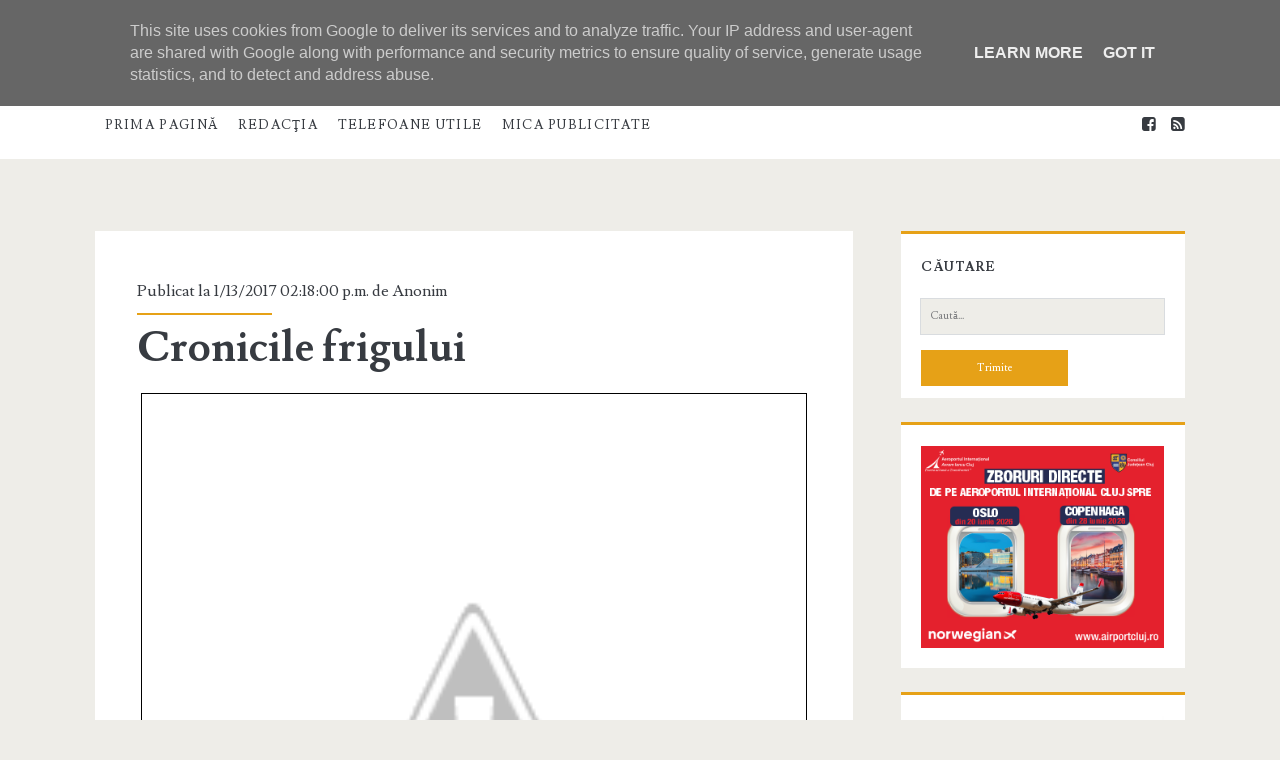

--- FILE ---
content_type: text/html; charset=UTF-8
request_url: https://www.monitoruldemedias.ro/2017/01/cronicile-frigului.html
body_size: 31395
content:
<!DOCTYPE html>
<!--[if lt IE 7 ]> <html expr:dir='data:blog.languageDirection' xmlns='http://www.w3.org/1999/xhtml' xmlns:b='http://www.google.com/2005/gml/b' xmlns:data='http://www.google.com/2005/gml/data' xmlns:expr='http://www.google.com/2005/gml/expr' class='ie6' lang='en-US'> <![endif]--><!--[if IE 7 ]> <html expr:dir='data:blog.languageDirection' xmlns='http://www.w3.org/1999/xhtml' xmlns:b='http://www.google.com/2005/gml/b' xmlns:data='http://www.google.com/2005/gml/data' xmlns:expr='http://www.google.com/2005/gml/expr' class='ie7' lang='en-US'> <![endif]--><!--[if IE 8 ]> <html expr:dir='data:blog.languageDirection' xmlns='http://www.w3.org/1999/xhtml' xmlns:b='http://www.google.com/2005/gml/b' xmlns:data='http://www.google.com/2005/gml/data' xmlns:expr='http://www.google.com/2005/gml/expr' class='ie8' lang='en-US'> <![endif]--><!--[if lt IE 9]> <script type="text/javascript"> //<![CDATA[ /* HTML5 Shiv v3.7.0 | @afarkas @jdalton @jon_neal @rem | MIT/GPL2 Licensed */ (function(l,f){function m(){var a=e.elements;return"string"==typeof a?a.split(" "):a}function i(a){var b=n[a[o]];b||(b={},h++,a[o]=h,n[h]=b);return b}function p(a,b,c){b||(b=f);if(g)return b.createElement(a);c||(c=i(b));b=c.cache[a]?c.cache[a].cloneNode():r.test(a)?(c.cache[a]=c.createElem(a)).cloneNode():c.createElem(a);return b.canHaveChildren&&!s.test(a)?c.frag.appendChild(b):b}function t(a,b){if(!b.cache)b.cache={},b.createElem=a.createElement,b.createFrag=a.createDocumentFragment,b.frag=b.createFrag(); a.createElement=function(c){return!e.shivMethods?b.createElem(c):p(c,a,b)};a.createDocumentFragment=Function("h,f","return function(){var n=f.cloneNode(),c=n.createElement;h.shivMethods&&("+m().join().replace(/[\w\-]+/g,function(a){b.createElem(a);b.frag.createElement(a);return'c("'+a+'")'})+");return n}")(e,b.frag)}function q(a){a||(a=f);var b=i(a);if(e.shivCSS&&!j&&!b.hasCSS){var c,d=a;c=d.createElement("p");d=d.getElementsByTagName("head")[0]||d.documentElement;c.innerHTML="x<style>article,aside,dialog,figcaption,figure,footer,header,hgroup,main,nav,section{display:block}mark{background:#FF0;color:#000}template{display:none}</style>"; c=d.insertBefore(c.lastChild,d.firstChild);b.hasCSS=!!c}g||t(a,b);return a}var k=l.html5||{},s=/^<|^(?:button|map|select|textarea|object|iframe|option|optgroup)$/i,r=/^(?:a|b|code|div|fieldset|h1|h2|h3|h4|h5|h6|i|label|li|ol|p|q|span|strong|style|table|tbody|td|th|tr|ul)$/i,j,o="_html5shiv",h=0,n={},g;(function(){try{var a=f.createElement("a");a.innerHTML="<xyz></xyz>";j="hidden"in a;var b;if(!(b=1==a.childNodes.length)){f.createElement("a");var c=f.createDocumentFragment();b="undefined"==typeof c.cloneNode|| "undefined"==typeof c.createDocumentFragment||"undefined"==typeof c.createElement}g=b}catch(d){g=j=!0}})();var e={elements:k.elements||"abbr article aside audio bdi canvas data datalist details dialog figcaption figure footer header hgroup main mark meter nav output progress section summary template time video",version:"3.7.0",shivCSS:!1!==k.shivCSS,supportsUnknownElements:g,shivMethods:!1!==k.shivMethods,type:"default",shivDocument:q,createElement:p,createDocumentFragment:function(a,b){a||(a=f); if(g)return a.createDocumentFragment();for(var b=b||i(a),c=b.frag.cloneNode(),d=0,e=m(),h=e.length;d<h;d++)c.createElement(e[d]);return c}};l.html5=e;q(f)})(this,document); //]]> </script> <![endif]--><!--[if IE 9 ]><html expr:dir='data:blog.languageDirection' xmlns='http://www.w3.org/1999/xhtml' xmlns:b='http://www.google.com/2005/gml/b' xmlns:data='http://www.google.com/2005/gml/data' xmlns:expr='http://www.google.com/2005/gml/expr' class='ie9' lang='en-US'> <![endif]--><!--[if (gt IE 9)|!(IE)]><!--><html dir='ltr' lang='en-US' xmlns='http://www.w3.org/1999/xhtml' xmlns:b='http://www.google.com/2005/gml/b' xmlns:data='http://www.google.com/2005/gml/data' xmlns:expr='http://www.google.com/2005/gml/expr'>
<!--<![endif]-->
<head>
<link href='https://www.blogger.com/static/v1/widgets/2944754296-widget_css_bundle.css' rel='stylesheet' type='text/css'/>
<meta charset='UTF-8'/>
<meta content='width=device-width' name='viewport'/>
<link href='//fonts.googleapis.com/css?family=Lusitana:400,700' media='all' rel='stylesheet' type='text/css'/>
<link href='//netdna.bootstrapcdn.com/font-awesome/4.1.0/css/font-awesome.min.css' rel='stylesheet'/>
<title>Cronicile frigului ~ Monitorul de Mediaş</title>
<style id='page-skin-1' type='text/css'><!--
/*
-----------------------------------------------
Template Name  : Ignite
Author         : NewBloggerThemes.com
Author URL     : http://newbloggerthemes.com/
Theme URL      : http://newbloggerthemes.com/ignite-blogger-template/
Created Date   : Thursday, June 5, 2014
License        : This template is free for both personal and commercial use, But to satisfy the 'attribution' clause of the license, you are required to keep the footer links intact which provides due credit to its authors.For more information about this license, please use this link :http://creativecommons.org/licenses/by/3.0/
----------------------------------------------- */
body#layout ul{list-style-type:none;list-style:none}
body#layout ul li{list-style-type:none;list-style:none}
body#layout #headerbwrap {height:auto;}
body#layout .site-headernbt {margin: 0 0 25px;}
body#layout #content {}
body#layout #slider {display:none;}
body#layout .side-widget {display:none;}
body#layout .menu-primarynbt {z-index:0}
body#layout #pagesmenuwidget {position: absolute;
top: -100px;
right: 0px;}
/* Variable definitions
====================
*/
/* Use this with templates/template-twocol.html */
.section, .widget {
margin:0;
padding:0;
}
*, :after, :before {
-moz-box-sizing: border-box;
-webkit-box-sizing: border-box;
box-sizing: border-box;
}
body {
font-size: 100%;
margin: 0;
padding: 0;
font-family: lusitana, serif;
line-height: 1.5;
background: #eeede8;
color: #373b41;
-webkit-font-smoothing: antialiased;
word-wrap: break-word;
-ms-word-wrap: break-word;
-webkit-hyphens: auto;
-moz-hyphens: auto;
-ms-hyphens: auto;
hyphens: auto;
}
.overflow-containernbt {
overflow: hidden;
}
.mainnbt {
background: #eeede8;
margin: 0 auto;
-webkit-transition: all .3s ease;
transition: all .3s ease;
}
.mainnbt:after {
content: '';
position: absolute;
top: -12em;
left: 0;
width: 100%;
background: #373b41;
opacity: 0;
-webkit-transition: opacity .3s ease;
transition: opacity .3s ease;
}
p {
margin: 1.5em 0;
}
a {
color: #e6a117;
-webkit-transition: color .2s ease;
transition: color .2s ease;
}
a:link {
color: #e6a117;
}
a:active, a:hover, a:visited {
color: #a87227;
}
h1, h2, h3, h4, h5, h6 {
font-family: lusitana, serif;
margin: 0;
padding: 0;
font-weight: 400;
}
h1 {
font-size: 2.625em;
line-height: 1.143;
}
h2 {
font-size: 2.25em;
line-height: 1.34;
}
h3 {
font-size: 1.625em;
line-height: 1.85;
}
h4 {
font-size: 1.313em;
line-height: 1.143;
}
h5 {
font-size: 1.125em;
line-height: 1.34;
}
h6 {
font-size: 1em;
}
ol, ul {
font-size: 1em;
padding: 0;
margin: 1.5em;
}
ol ol, ol ul, ul ol, ul ul {
margin: 0 1.5em;
}
li li, ol ol, ol ul, ul ol, ul ul {
font-size: 1em;
}
pre {
word-wrap: break-word;
background: #e8eaee;
padding: .75em;
}
code {
background: #e8eaee;
padding: 0 .375em;
}
blockquote {
margin: 1.5em 1.5em 1.5em 0;
padding-left: 1.5em;
border-left: solid 3px #e6a117;
}
blockquote cite {
display: block;
text-align: right;
}
hr {
margin: .69em 0;
}
table {
border-spacing: 0;
border-collapse: collapse;
margin: 1.5em 0;
}
td, th {
padding: .5em .75em;
border: solid 1px #000;
}
.alignleft {
float: left;
margin: 0 1.5em 1.5em 0;
}
.alignright {
float: right;
margin: 0 0 1.5em 1.5em;
}
.aligncenter {
text-align: center;
margin: 1.5em auto;
}
.alignnone {
margin: 1.5em;
}
.aligncenter, .alignleft, .alignnone, .alignright, .size-auto, .size-full, .size-large, .size-medium, .size-thumbnail, img {
max-width: 100%;
height: auto;
}
input, textarea {
padding: .8em;
width: 100%;
max-width: 27.75em;
background: #eeede8;
color: #7c7d7f;
outline: solid 1px #d9dcdf;
border: none;
font-family: lusitana, serif;
font-size: .813em;
line-height: 1.85;
border-radius: 0;
-webkit-transition: background .2s ease;
transition: background .2s ease;
-webkit-appearance: none;
}
textarea {
max-width: 41.625em;
}
input[type=submit] {
color: #fff;
background: #e6a117;
outline: 0;
max-width: 13.875em;
}
input[type=submit]:hover {
cursor: pointer;
background: #a87227;
}
input[type=search] {
margin-right: 1.5em;
padding-right: .375em;
}
::-webkit-input-placeholder {
color: #7c7d7f;
}
:-moz-placeholder {
color: #7c7d7f;
}
::-moz-placeholder {
color: #7c7d7f;
}
:-ms-input-placeholder {
color: #7c7d7f;
}
a img {
border: none;
}
.site-headernbt {
background: #fff;
height: 4.5em;
padding: 1.25em 3.703% 0;
border-top: solid 4px #e6a117;
position: relative;
}
.site-title {
font-size: 1.625em;
line-height: 1.85;
position: absolute;
top: .5em;
right: 3.703%;
z-index: 1;
}
.site-title a {
text-decoration: none;
color: #373b41;
}
.site-title a:hover {
color: #e6a117;
}
.site-title img {
max-width: 6em;
max-height: 2.25em;
}
.site-title span {
position: absolute;
opacity: 0;
z-index: -1;
}
.toggle-navigationnbt {
color: #373b41;
font-size: 1.625em;
line-height: 1.35;
position: absolute;
z-index: 1;
background: 0 0;
border: none;
-webkit-transition: color .2s ease;
transition: color .2s ease;
}
.toggle-navigationnbt:hover {
cursor: pointer;
}
.menu-primarynbt {
background: #373b41;
width: 100%;
min-height: 75em;
max-width: 25em;
position: absolute;
top: 4.275em;
left: 0;
padding-top: 1.5em;
text-align: center;
z-index: -1;
}
.menu-primarynbt p {
color: #e6a117;
display: inline-block;
border-top: solid 2px #303338;
border-bottom: solid 2px #303338;
padding: 1.5em 0;
}
.menu-primary-items, .menu-unset {
list-style: none;
}
.menu-primary-items li a, .menu-unset li a {
text-decoration: none;
color: #fff;
text-transform: uppercase;
letter-spacing: .08em;
margin: 1.5em 0;
display: block;
}
.menu-primary-items li a:hover, .menu-unset li a:hover {
color: #e6a117;
}
.menu-primary-items li ul li a, .menu-unset li ul li a {
font-size: .813em;
color: #d9dcdf;
margin-top: -1.5em;
}
.menu-primary-items li ul li a:hover, .menu-unset li ul li a:hover {
color: #fff;
}
.menu-primary-items li ul li ul a, .menu-unset li ul li ul a {
color: #7c7d7f;
}
.menu-primary-items ul, .menu-unset ul {
list-style: none;
}
.menu-primary-items .current-menu-item>a, .menu-primary-items .current_page_item>a, .menu-unset .current-menu-item>a, .menu-unset .current_page_item>a {
color: #e6a117;
}
.social-media-iconsnbt {
margin-top: 3em;
}
.social-media-iconsnbt li {
display: inline-block;
}
.social-media-iconsnbt li a {
color: #fff;
margin: 0 .375em;
text-decoration: none;
}
.social-media-iconsnbt li a:hover {
color: #e6a117;
}
.site-headernbt.toggled .menu-primarynbt {
z-index: 0;
}
.site-headernbt.toggled+div .mainnbt:after, .site-headernbt.toggled+div .sidebar-primary-container:after {
bottom: 0;
opacity: .4;
}
@media all and (min-width:37.5em) {
.site-headernbt {
padding: 1.25em 7.407% 0;
}
.site-title {
right: 7.407%}
}
@media all and (min-width:50em) {
.site-headernbt {
height: auto;
min-height: 4.5em;
padding: 0 11.11%}
.site-headernbt:after {
content: ".";
display: block;
clear: both;
visibility: hidden;
line-height: 0;
height: 0;
}
.toggle-navigationnbt {
display: none;
}
.title-infonbt {
float: left;
margin-right: 3em;
margin-top: 1.125em;
}
.site-title {
position: static;
line-height: 1;
margin-right: .225em;
}
.menu-primarynbt {
position: static;
max-width: none;
min-height: 1px;
width: auto;
padding: 0;
text-align: left;
background: 0 0;
}
.menu-primarynbt p {
display: none;
}
.menu-primary-items, .menu-unset {
margin: 0;
line-height: 0;
}
.menu-primary-items li, .menu-unset li {
float: left;
background: #fff;
position: relative;
-webkit-transition: background .2s ease;
transition: background .2s ease;
}
.menu-primary-items li ul, .menu-unset li ul {
position: absolute;
top: -999em;
opacity: 0;
margin: 0;
z-index: 3;
-webkit-backface-visibility: hidden;
-ms-backface-visibility: hidden;
-o-backface-visibility: hidden;
backface-visibility: hidden;
-webkit-transition: opacity .2s ease;
transition: opacity .2s ease;
}
.menu-primary-items li ul:focus ul, .menu-primary-items li ul:hover ul, .menu-unset li ul:focus ul, .menu-unset li ul:hover ul {
top: 0;
left: 100%}
.menu-primary-items li:active>a, .menu-primary-items li:focus>a, .menu-primary-items li:hover>a, .menu-unset li:active>a, .menu-unset li:focus>a, .menu-unset li:hover>a {
color: #fff;
}
.menu-primary-items li:active>ul, .menu-primary-items li:focus>ul, .menu-primary-items li:hover>ul, .menu-unset li:active>ul, .menu-unset li:focus>ul, .menu-unset li:hover>ul {
top: 4.2495em;
opacity: 1;
}
.menu-primary-items li:active>ul li, .menu-primary-items li:focus>ul li, .menu-primary-items li:hover>ul li, .menu-unset li:active>ul li, .menu-unset li:focus>ul li, .menu-unset li:hover>ul li {
min-width: 100%}
.menu-primary-items li:active>ul li a, .menu-primary-items li:focus>ul li a, .menu-primary-items li:hover>ul li a, .menu-unset li:active>ul li a, .menu-unset li:focus>ul li a, .menu-unset li:hover>ul li a {
margin-top: 0;
color: #373b41;
white-space: nowrap;
}
.menu-primary-items li:active>ul li:active>a, .menu-primary-items li:active>ul li:focus>a, .menu-primary-items li:active>ul li:hover>a, .menu-primary-items li:focus>ul li:active>a, .menu-primary-items li:focus>ul li:focus>a, .menu-primary-items li:focus>ul li:hover>a, .menu-primary-items li:hover>ul li:active>a, .menu-primary-items li:hover>ul li:focus>a, .menu-primary-items li:hover>ul li:hover>a, .menu-unset li:active>ul li:active>a, .menu-unset li:active>ul li:focus>a, .menu-unset li:active>ul li:hover>a, .menu-unset li:focus>ul li:active>a, .menu-unset li:focus>ul li:focus>a, .menu-unset li:focus>ul li:hover>a, .menu-unset li:hover>ul li:active>a, .menu-unset li:hover>ul li:focus>a, .menu-unset li:hover>ul li:hover>a {
color: #fff;
}
.menu-primary-items li a, .menu-unset li a {
color: #373b41;
margin: 0 .75em;
font-size: .813em;
line-height: 5.231em;
letter-spacing: .1em;
}
.menu-primary-items li a:focus, .menu-primary-items li a:hover, .menu-unset li a:focus, .menu-unset li a:hover {
color: #fff;
}
.menu-primary-items li:hover, .menu-unset li:hover {
background: #e6a117;
}
.menu-primary-items:after, .menu-unset:after {
content: ".";
display: block;
clear: both;
visibility: hidden;
line-height: 0;
height: 0;
}
.social-media-iconsnbt {
display: none;
}
#menu-primary-items .current-menu-item, #menu-primary-items .current_page_ancestor, #menu-primary-items .current_page_item, .menu-unset .current-menu-item, .menu-unset .current_page_ancestor, .menu-unset .current_page_item {
background: #e6a117;
}
#menu-primary-items .current-menu-item>a, #menu-primary-items .current_page_ancestor>a, #menu-primary-items .current_page_item>a, .menu-unset .current-menu-item>a, .menu-unset .current_page_ancestor>a, .menu-unset .current_page_item>a {
color: #fff;
}
.menu-unset ul {
margin: 0;
}
.menu-unset ul:after {
content: ".";
display: block;
clear: both;
visibility: hidden;
line-height: 0;
height: 0;
}
ul.focused {
left: 0;
top: 4.2495em!important;
opacity: 1!important;
}
ul.focused>li>a {
margin-top: 0!important;
color: #373b41;
white-space: nowrap;
}
li.focused {
background: #e6a117;
}
}
@media all and (min-width:56.25em) {
.site-headernbt {
padding: 0 7.407%}
}
@media all and (min-width:62.5em) {
.menu-primarynbt p {
margin: 1.0625em 3em 0 -3em;
display: inline-block;
line-height: 2;
color: #7c7d7f;
border: none;
padding: 0;
float: left;
}
.site-title {
float: left;
}
}
@media all and (min-width:75em) {
.menu-primary-items, .menu-unset {
float: left;
}
.social-media-iconsnbt {
display: inline-block;
margin: 0;
float: right;
}
.social-media-iconsnbt li a {
color: #373b41;
line-height: 4.25em;
}
.social-media-iconsnbt li a:hover {
color: #e6a117;
}
.social-media-iconsnbt li:last-child a {
margin-right: 0;
}
}
.mainnbt, .sidebar-primary-container, .site-footernbt {
padding: 1.5em 3.703%;
}
.site-footernbt h3 {
font-size: 120%;
}
.hentry {
background: #fff;
margin: 1.5em auto;
padding: 1.5em 5% 2.25em;
}
#comments {
background: #fff;
margin: 1.5em auto;
padding: 1.5em 5% 2.25em;
}
.hentry-meta-top {
margin-bottom: .75em;
padding-bottom: .75em;
position: relative;
}
.hentry-meta-top:after {
content: '';
position: absolute;
width: 32%;
height: 2px;
background: #e6a117;
bottom: 0;
left: 0;
}
.hentry-meta-top a {
text-decoration: none;
color: #373b41;
}
.hentry-meta-top a:link, .hentry-meta-top a:visited {
color: #373b41;
}
.hentry-meta-top a:active, .hentry-meta-top a:hover {
color: #e6a117;
}
.entry-title {
font-weight: 700;
font-size: 1.625em;
line-height: 1;
word-wrap: break-word;
-ms-word-wrap: break-word;
}
.entry-title a {
color: #373b41;
text-decoration: none;
}
.entry-title a:link, .entry-title a:visited {
color: #373b41;
}
.entry-title a:active, .entry-title a:hover {
color: #7c7d7f;
}
.entry-content {
border-bottom: solid 2px #d9dcdf;
padding-bottom: 10px;
}
.more-linknbt {
text-decoration: none;
display: block;
text-align: center;
line-height: 2.25em;
width: 6.75em;
background: #e6a117;
color: #fff;
margin: 1em 0 0.6em;
-webkit-transition: background .2s ease;
transition: background .2s ease;
}
.more-linknbt:link, .more-linknbt:visited {
color: #fff;
}
.more-linknbt:active, .more-linknbt:hover {
background: #a87227;
}
.hentry-categories, .hentry-tags {
color: #7c7d7f;
}
.hentry-categories p, .hentry-tags p {
margin: .75em 0 0;
padding-left: 1.5em;
}
.hentry-categories i, .hentry-tags i {
margin-left: -1.5em;
}
.hentry-categories a, .hentry-tags a {
text-decoration: none;
text-transform: uppercase;
letter-spacing: .1em;
font-size: .813em;
line-height: 1.7;
margin-right: .75em;
}
.hentry-categories a:link, .hentry-categories a:visited, .hentry-tags a:link, .hentry-tags a:visited {
color: #7c7d7f;
}
.hentry-categories a:active, .hentry-categories a:hover, .hentry-tags a:active, .hentry-tags a:hover {
color: #e6a117;
}
.hentry-categories i {
margin-right: .4375em;
}
.hentry-tags i {
margin-right: .625em;
}
.loop-pagination {
background: #fff;
padding: .75em;
border-top: solid 2px #e6a117;
text-align: center;
margin-bottom: 1.5em;
}
.loop-pagination a, .loop-pagination span {
margin: 0 .375em;
}
.loop-pagination a {
text-decoration: none;
}
@media all and (min-width:31.25em) {
.featured-image {
height: 15em;
}
.hentry-meta-top:after {
width: 20%;
}
}
@media all and (min-width:37.5em) {
.mainnbt, .sidebar-primary-container, .site-footernbt {
padding: 1.5em 7.407%;
}
}
@media all and (min-width:43.75em) {}
@media all and (min-width:50em) {
.mainnbt, .sidebar-primary-container, .site-footernbt {
padding: 1.5em 11.11%;
}
.hentry {
padding: 0 6.333% 2.25em;
}
#comments {
padding: 0 6.333% 2.25em;
}
}
@media all and (min-width:56.25em) {
.mainnbt {
width: 55.55%;
padding: 1.5em 0;
float: left;
margin: 0 3.703% 0 7.407%;
}
.sidebar-primary-container, .site-footernbt {
padding: 1.5em 7.407%;
}
.hentry {
padding: 0 6.333% 2.25em;
}
#comments {
padding: 0 6.333% 2.25em;
}
}
@media all and (min-width:62.5em) {
.hentry {
padding-top: 3em;
}
#comments {
padding-top: 3em;
}
.entry-title {
font-size: 2.625em;
line-height: 1;
}
.hentry-categories, .hentry-tags {
display: inline-block;
}
.hentry-categories {
margin-right: .75em;
}
}
@media all and (min-width:68.75em) {
.mainnbt {
width: 59.253%;
}
.hentry {
margin: 3em 0;
padding: 3em 5.5% 2.25em;
}
#comments {
margin: 3em 0;
padding: 3em 5.5% 2.25em;
}
}
@media all and (min-width:75em) {}
.sidebar-primary-container {
position: relative;
background: #eeede8;
-webkit-transition: all .3s ease;
transition: all .3s ease;
}
.sidebar-primary-container:after {
content: '';
position: absolute;
top: 0;
left: 0;
width: 100%;
background: #373b41;
opacity: 0;
-webkit-transition: opacity .3s ease;
transition: opacity .3s ease;
}
.sidebar-primary-container .widget {
background: #fff;
border-top: solid 3px #e6a117;
font-size: .813em;
line-height: 1.85;
margin: 1.84502em 0;
padding: 1.615em 8% .923em;
}
.sidebar-primary-container .widget ul {
list-style: none;
margin: 1em 0 1.04502em;
}
.sidebar-primary-container .widget ul li {
padding: .446em 0 .446em 0;
margin: 0;
border-bottom: solid 1px #d9dcdf;
-webkit-transition: all .2s ease;
transition: all .2s ease;
}
.sidebar-primary-container .widget ul li:last-child {
border: none;
}
.sidebar-primary-container .widget ul li a {
/*display: block;*/
text-decoration: none;
}
.sidebar-primary-container .widget ul li:hover {
background: rgba(240, 240, 240, .15);
padding-left: .5em;
padding-right: 0;
}
.sidebar-primary-container .widget ul ul {
margin: 0 0 0 1em;
}
.sidebar-primary-container .widget ul ul li:last-child {
margin-bottom: 0;
padding-bottom: 0;
}
.sidebar-primary-container .widget a, .sidebar-primary-container .widget a:link, .sidebar-primary-container .widget a:visited {
color: #373b41;
}
.sidebar-primary-container .widget a:active, .sidebar-primary-container .widget a:hover {
color: #e6a117;
}
.sidebar-primary-container .widget-title {
text-transform: uppercase;
font-weight: 700;
letter-spacing: .08em;
font-size: 1em;
line-height: 1.85;
margin-bottom: 1.24502em;
}
.sidebar-primary-container .widget h2 {
text-transform: uppercase;
font-weight: 700;
letter-spacing: .08em;
font-size: 1em;
line-height: 1.85;
margin-bottom: 1.24502em;
}
.sidebar-primary-container .widget h3 {
text-transform: uppercase;
font-weight: 700;
letter-spacing: .08em;
font-size: 1em;
line-height: 1.85;
margin-bottom: 1.24502em;
}
@media all and (min-width:50em) {
.sidebar-primary-container .widget {
padding: 1.615em 7.33% .923em;
}
}
@media all and (min-width:56.25em) {
.sidebar-primary-container {
width: 25.923%;
padding: 1.5em 0;
float: left;
margin-top: 1.5em;
}
.sidebar-primary-container .widget:first-child {
margin-top: 0;
}
}
@media all and (min-width:68.75em) {
.sidebar-primary-container {
width: 22.222%;
margin-top: 3em;
}
}
.entry-content {
margin-top: 1.5em;
}
.entry-content:after {
content: ".";
display: block;
clear: both;
visibility: hidden;
line-height: 0;
height: 0;
}
.further-reading {
margin: 1.5em 0;
}
.further-reading span {
border-bottom: solid 1px #e6a117;
font-weight: 700;
position: relative;
}
.further-reading a {
color: #373b41;
text-decoration: none;
display: block;
}
.further-reading a:link, .further-reading a:visited {
color: #373b41;
}
.further-reading a:active, .further-reading a:hover {
color: #e6a117;
}
.author-meta {
background: #f5f5f5;
border: solid 1px #e8eaee;
padding: 1.5em;
margin: 1.5em 0;
}
.author-meta h4 {
font-weight: 700;
border-bottom: solid 1px #e6a117;
display: inline-block;
padding-bottom: 3px;
}
.author-meta h4 a {
text-decoration: none;
color: #373b41;
}
.author-meta h4 a:link, .author-meta h4 a:visited {
color: #373b41;
}
.author-meta h4 a:active, .author-meta h4 a:focus, .author-meta h4 a:hover {
color: #e6a117;
}
.author-meta img {
border-radius: 50%;
float: left;
margin-right: 1.5em;
}
.author-meta p {
margin-top: .75em;
margin-left: 6em;
}
@media all and (min-width:43.75em) {
.further-reading p {
width: 50%;
display: inline-block;
vertical-align: top;
padding-right: 4%;
}
.further-reading .next {
text-align: right;
padding: 0 0 0 4%;
}
}@media all and (min-width:68.75em) {
.hentry {
margin-bottom: 1.5em;
}
#comments {
margin-bottom: 1.5em;
}
}
@media all and (min-width:31.25em) {}
@media all and (min-width:50em) {}
@media all and (min-width:56.25em) {}
@media all and (min-width:68.75em) {}
.site-footernbt {
background: #373b41;
color: #7c7d7f;
padding-bottom: 0;
overflow: hidden;
text-align: center;
}
.site-footernbt a {
color: #7c7d7f;
text-decoration: none;
}
.site-footernbt a:link, .site-footernbt a:visited {
color: #7c7d7f;
}
.site-footernbt a:active, .site-footernbt a:hover {
color: #e6a117;
}
.design-credit {
background: #303338;
color: #7c7d7f;
text-transform: none;
text-align: center;
letter-spacing: .08em;
padding: .75em;
margin-top: 1em;
position: relative;
left: -4%;
width: 108%;
font-size: 80%;
}
@media all and (min-width:37.5em) {
.design-credit {
left: -9%;
width: 118%;
}
}
@media all and (min-width:43.75em) {
.site-footernbt {
padding: 1.5em 3.703% 0;
}
.sidebar-subsidiary:after {
content: ".";
display: block;
clear: both;
visibility: hidden;
line-height: 0;
height: 0;
}
.design-credit {
clear: both;
}
}
@media all and (min-width:50em) {
.site-footernbt {
padding: 1.5em 7.407% 0;
}
}
@media all and (min-width:56.25em) {
.site-footernbt {
padding: 1.5em 3.703% 0;
}
.design-credit {
left: -4%;
width: 108%}
}
.screen-reader-text {
position: absolute;
clip: rect(1px 1px 1px 1px);
clip: rect(1px, 1px, 1px, 1px);
overflow: hidden;
height: 1px;
width: 1px;
}
.skip-content {
position: absolute;
top: -4.5em;
width: 100%;
left: 0;
display: block;
text-align: center;
color: #fff!important;
z-index: 99;
padding: 1.5em;
background: #373b41;
-webkit-transition: top .2s ease;
transition: top .2s ease;
}
.skip-content:focus {
top: 0;
}
@media all and (min-width:43.75em) {}
@media all and (min-width:50em) {}
@media all and (min-width:37.5em) {}
@media all and (min-width:50em) {}
@media all and (min-width:56.25em) {}
.search-form {
margin-top: 1.5em;
}
.search-form input[type=submit] {
max-width: 27.75em;
margin-top: 1.5em;
}
.search .container {
background: #fff;
margin-top: 1.5em;
}
.search .search-end {
padding: 1.5em 8% 2.25em;
}
.search .search-end.bottom {
padding-top: 0;
}
.search-no-results .search-end.top .search-form-container {
display: none;
}
@media all and (min-width:31.25em) {
.search-form input[type=submit] {
max-width: 13.875em;
}
}
@media all and (min-width:50em) {
.search .container {
padding: 1.5em 0;
}
.search .search-end {
padding: 1.5em 14.333% 2.25em;
}
}
@media all and (min-width:68.75em) {
.search .search-end {
padding: 1.5em 12.5% 2.25em;
}
}
h2.date-header {
margin: 10px 0px;
display: none;
}
.main .widget {
margin: 0 0 5px;
padding: 0 0 2px;
}
.main .Blog {
border-bottom-width: 0;
}
#header .description {
color:#ffffff;
font-size:14px;
text-shadow:0px 1px 0px #000000;
}
/* Comments----------------------------------------------- */
#comments {
margin-bottom:20px;
}
#comments h4 {
}
.deleted-comment {
font-style: italic;
color: gray;
}
#blog-pager-newer-link {
float: left;
}
#blog-pager-older-link {
float: right;
}
#blog-pager {
text-align: center;
padding:5px;
margin: 10px 0;
}
.feed-links {
clear: both;
}
.comment-form {
}
#navbar-iframe {
height: 0;
visibility: hidden;
display: none;
}
.PopularPosts .widget-content ul li {
padding:6px 0px;
}
iframe, object {
max-width: 100%;
}
.separator a[style="margin-left: 1em; margin-right: 1em;"] {
margin-left: auto!important;
margin-right: auto!important;
}
.reaction-buttons table{
border:none;
margin-bottom:5px;
}
.reaction-buttons table, .reaction-buttons td{
border:none !important;
}
.nbtfooteroptions a {
text-decoration: none;
color: #7C7D7F;
}
.nbtfooteroptions a:hover {
text-decoration: none;
color: #E6A117;
}
.site-description {
display:none;
}
.pbtthumbimg {
float:none;
margin:0px 0px 10px 0px;
padding:0px;
border:0px solid #eee;
background:none;
max-width:100%;
height:auto;
}

--></style>
<script src='https://ajax.googleapis.com/ajax/libs/jquery/1.11.0/jquery.min.js' type='text/javascript'></script>
<script type='text/javascript'>
//<![CDATA[

/*! jQuery Migrate v1.2.1 | (c) 2005, 2013 jQuery Foundation, Inc. and other contributors | jquery.org/license */
jQuery.migrateMute===void 0&&(jQuery.migrateMute=!0),function(e,t,n){function r(n){var r=t.console;i[n]||(i[n]=!0,e.migrateWarnings.push(n),r&&r.warn&&!e.migrateMute&&(r.warn("JQMIGRATE: "+n),e.migrateTrace&&r.trace&&r.trace()))}function a(t,a,i,o){if(Object.defineProperty)try{return Object.defineProperty(t,a,{configurable:!0,enumerable:!0,get:function(){return r(o),i},set:function(e){r(o),i=e}}),n}catch(s){}e._definePropertyBroken=!0,t[a]=i}var i={};e.migrateWarnings=[],!e.migrateMute&&t.console&&t.console.log&&t.console.log("JQMIGRATE: Logging is active"),e.migrateTrace===n&&(e.migrateTrace=!0),e.migrateReset=function(){i={},e.migrateWarnings.length=0},"BackCompat"===document.compatMode&&r("jQuery is not compatible with Quirks Mode");var o=e("<input/>",{size:1}).attr("size")&&e.attrFn,s=e.attr,u=e.attrHooks.value&&e.attrHooks.value.get||function(){return null},c=e.attrHooks.value&&e.attrHooks.value.set||function(){return n},l=/^(?:input|button)$/i,d=/^[238]$/,p=/^(?:autofocus|autoplay|async|checked|controls|defer|disabled|hidden|loop|multiple|open|readonly|required|scoped|selected)$/i,f=/^(?:checked|selected)$/i;a(e,"attrFn",o||{},"jQuery.attrFn is deprecated"),e.attr=function(t,a,i,u){var c=a.toLowerCase(),g=t&&t.nodeType;return u&&(4>s.length&&r("jQuery.fn.attr( props, pass ) is deprecated"),t&&!d.test(g)&&(o?a in o:e.isFunction(e.fn[a])))?e(t)[a](i):("type"===a&&i!==n&&l.test(t.nodeName)&&t.parentNode&&r("Can't change the 'type' of an input or button in IE 6/7/8"),!e.attrHooks[c]&&p.test(c)&&(e.attrHooks[c]={get:function(t,r){var a,i=e.prop(t,r);return i===!0||"boolean"!=typeof i&&(a=t.getAttributeNode(r))&&a.nodeValue!==!1?r.toLowerCase():n},set:function(t,n,r){var a;return n===!1?e.removeAttr(t,r):(a=e.propFix[r]||r,a in t&&(t[a]=!0),t.setAttribute(r,r.toLowerCase())),r}},f.test(c)&&r("jQuery.fn.attr('"+c+"') may use property instead of attribute")),s.call(e,t,a,i))},e.attrHooks.value={get:function(e,t){var n=(e.nodeName||"").toLowerCase();return"button"===n?u.apply(this,arguments):("input"!==n&&"option"!==n&&r("jQuery.fn.attr('value') no longer gets properties"),t in e?e.value:null)},set:function(e,t){var a=(e.nodeName||"").toLowerCase();return"button"===a?c.apply(this,arguments):("input"!==a&&"option"!==a&&r("jQuery.fn.attr('value', val) no longer sets properties"),e.value=t,n)}};var g,h,v=e.fn.init,m=e.parseJSON,y=/^([^<]*)(<[\w\W]+>)([^>]*)$/;e.fn.init=function(t,n,a){var i;return t&&"string"==typeof t&&!e.isPlainObject(n)&&(i=y.exec(e.trim(t)))&&i[0]&&("<"!==t.charAt(0)&&r("$(html) HTML strings must start with '<' character"),i[3]&&r("$(html) HTML text after last tag is ignored"),"#"===i[0].charAt(0)&&(r("HTML string cannot start with a '#' character"),e.error("JQMIGRATE: Invalid selector string (XSS)")),n&&n.context&&(n=n.context),e.parseHTML)?v.call(this,e.parseHTML(i[2],n,!0),n,a):v.apply(this,arguments)},e.fn.init.prototype=e.fn,e.parseJSON=function(e){return e||null===e?m.apply(this,arguments):(r("jQuery.parseJSON requires a valid JSON string"),null)},e.uaMatch=function(e){e=e.toLowerCase();var t=/(chrome)[ \/]([\w.]+)/.exec(e)||/(webkit)[ \/]([\w.]+)/.exec(e)||/(opera)(?:.*version|)[ \/]([\w.]+)/.exec(e)||/(msie) ([\w.]+)/.exec(e)||0>e.indexOf("compatible")&&/(mozilla)(?:.*? rv:([\w.]+)|)/.exec(e)||[];return{browser:t[1]||"",version:t[2]||"0"}},e.browser||(g=e.uaMatch(navigator.userAgent),h={},g.browser&&(h[g.browser]=!0,h.version=g.version),h.chrome?h.webkit=!0:h.webkit&&(h.safari=!0),e.browser=h),a(e,"browser",e.browser,"jQuery.browser is deprecated"),e.sub=function(){function t(e,n){return new t.fn.init(e,n)}e.extend(!0,t,this),t.superclass=this,t.fn=t.prototype=this(),t.fn.constructor=t,t.sub=this.sub,t.fn.init=function(r,a){return a&&a instanceof e&&!(a instanceof t)&&(a=t(a)),e.fn.init.call(this,r,a,n)},t.fn.init.prototype=t.fn;var n=t(document);return r("jQuery.sub() is deprecated"),t},e.ajaxSetup({converters:{"text json":e.parseJSON}});var b=e.fn.data;e.fn.data=function(t){var a,i,o=this[0];return!o||"events"!==t||1!==arguments.length||(a=e.data(o,t),i=e._data(o,t),a!==n&&a!==i||i===n)?b.apply(this,arguments):(r("Use of jQuery.fn.data('events') is deprecated"),i)};var j=/\/(java|ecma)script/i,w=e.fn.andSelf||e.fn.addBack;e.fn.andSelf=function(){return r("jQuery.fn.andSelf() replaced by jQuery.fn.addBack()"),w.apply(this,arguments)},e.clean||(e.clean=function(t,a,i,o){a=a||document,a=!a.nodeType&&a[0]||a,a=a.ownerDocument||a,r("jQuery.clean() is deprecated");var s,u,c,l,d=[];if(e.merge(d,e.buildFragment(t,a).childNodes),i)for(c=function(e){return!e.type||j.test(e.type)?o?o.push(e.parentNode?e.parentNode.removeChild(e):e):i.appendChild(e):n},s=0;null!=(u=d[s]);s++)e.nodeName(u,"script")&&c(u)||(i.appendChild(u),u.getElementsByTagName!==n&&(l=e.grep(e.merge([],u.getElementsByTagName("script")),c),d.splice.apply(d,[s+1,0].concat(l)),s+=l.length));return d});var Q=e.event.add,x=e.event.remove,k=e.event.trigger,N=e.fn.toggle,T=e.fn.live,M=e.fn.die,S="ajaxStart|ajaxStop|ajaxSend|ajaxComplete|ajaxError|ajaxSuccess",C=RegExp("\\b(?:"+S+")\\b"),H=/(?:^|\s)hover(\.\S+|)\b/,A=function(t){return"string"!=typeof t||e.event.special.hover?t:(H.test(t)&&r("'hover' pseudo-event is deprecated, use 'mouseenter mouseleave'"),t&&t.replace(H,"mouseenter$1 mouseleave$1"))};e.event.props&&"attrChange"!==e.event.props[0]&&e.event.props.unshift("attrChange","attrName","relatedNode","srcElement"),e.event.dispatch&&a(e.event,"handle",e.event.dispatch,"jQuery.event.handle is undocumented and deprecated"),e.event.add=function(e,t,n,a,i){e!==document&&C.test(t)&&r("AJAX events should be attached to document: "+t),Q.call(this,e,A(t||""),n,a,i)},e.event.remove=function(e,t,n,r,a){x.call(this,e,A(t)||"",n,r,a)},e.fn.error=function(){var e=Array.prototype.slice.call(arguments,0);return r("jQuery.fn.error() is deprecated"),e.splice(0,0,"error"),arguments.length?this.bind.apply(this,e):(this.triggerHandler.apply(this,e),this)},e.fn.toggle=function(t,n){if(!e.isFunction(t)||!e.isFunction(n))return N.apply(this,arguments);r("jQuery.fn.toggle(handler, handler...) is deprecated");var a=arguments,i=t.guid||e.guid++,o=0,s=function(n){var r=(e._data(this,"lastToggle"+t.guid)||0)%o;return e._data(this,"lastToggle"+t.guid,r+1),n.preventDefault(),a[r].apply(this,arguments)||!1};for(s.guid=i;a.length>o;)a[o++].guid=i;return this.click(s)},e.fn.live=function(t,n,a){return r("jQuery.fn.live() is deprecated"),T?T.apply(this,arguments):(e(this.context).on(t,this.selector,n,a),this)},e.fn.die=function(t,n){return r("jQuery.fn.die() is deprecated"),M?M.apply(this,arguments):(e(this.context).off(t,this.selector||"**",n),this)},e.event.trigger=function(e,t,n,a){return n||C.test(e)||r("Global events are undocumented and deprecated"),k.call(this,e,t,n||document,a)},e.each(S.split("|"),function(t,n){e.event.special[n]={setup:function(){var t=this;return t!==document&&(e.event.add(document,n+"."+e.guid,function(){e.event.trigger(n,null,t,!0)}),e._data(this,n,e.guid++)),!1},teardown:function(){return this!==document&&e.event.remove(document,n+"."+e._data(this,n)),!1}}})}(jQuery,window);

//]]>
</script>
<script type='text/javascript'>
//<![CDATA[

function showrecentcomments(json){for(var i=0;i<a_rc;i++){var b_rc=json.feed.entry[i];var c_rc;if(i==json.feed.entry.length)break;for(var k=0;k<b_rc.link.length;k++){if(b_rc.link[k].rel=='alternate'){c_rc=b_rc.link[k].href;break;}}c_rc=c_rc.replace("#","#comment-");var d_rc=c_rc.split("#");d_rc=d_rc[0];var e_rc=d_rc.split("/");e_rc=e_rc[5];e_rc=e_rc.split(".html");e_rc=e_rc[0];var f_rc=e_rc.replace(/-/g," ");f_rc=f_rc.link(d_rc);var g_rc=b_rc.published.$t;var h_rc=g_rc.substring(0,4);var i_rc=g_rc.substring(5,7);var j_rc=g_rc.substring(8,10);var k_rc=new Array();k_rc[1]="Jan";k_rc[2]="Feb";k_rc[3]="Mar";k_rc[4]="Apr";k_rc[5]="May";k_rc[6]="Jun";k_rc[7]="Jul";k_rc[8]="Aug";k_rc[9]="Sep";k_rc[10]="Oct";k_rc[11]="Nov";k_rc[12]="Dec";if("content" in b_rc){var l_rc=b_rc.content.$t;}else if("summary" in b_rc){var l_rc=b_rc.summary.$t;}else var l_rc="";var re=/<\S[^>]*>/g;l_rc=l_rc.replace(re,"");if(m_rc==true)document.write('On '+k_rc[parseInt(i_rc,10)]+' '+j_rc+' ');document.write('<a href="'+c_rc+'">'+b_rc.author[0].name.$t+'</a> commented');if(n_rc==true)document.write(' on '+f_rc);document.write(': ');if(l_rc.length<o_rc){document.write('<i>&#8220;');document.write(l_rc);document.write('&#8221;</i><br/><br/>');}else{document.write('<i>&#8220;');l_rc=l_rc.substring(0,o_rc);var p_rc=l_rc.lastIndexOf(" ");l_rc=l_rc.substring(0,p_rc);document.write(l_rc+'&hellip;&#8221;</i>');document.write('<br/><br/>');}}}

function rp(json){document.write('<ul>');for(var i=0;i<numposts;i++){document.write('<li>');var entry=json.feed.entry[i];var posttitle=entry.title.$t;var posturl;if(i==json.feed.entry.length)break;for(var k=0;k<entry.link.length;k++){if(entry.link[k].rel=='alternate'){posturl=entry.link[k].href;break}}posttitle=posttitle.link(posturl);var readmorelink="(more)";readmorelink=readmorelink.link(posturl);var postdate=entry.published.$t;var cdyear=postdate.substring(0,4);var cdmonth=postdate.substring(5,7);var cdday=postdate.substring(8,10);var monthnames=new Array();monthnames[1]="Jan";monthnames[2]="Feb";monthnames[3]="Mar";monthnames[4]="Apr";monthnames[5]="May";monthnames[6]="Jun";monthnames[7]="Jul";monthnames[8]="Aug";monthnames[9]="Sep";monthnames[10]="Oct";monthnames[11]="Nov";monthnames[12]="Dec";if("content"in entry){var postcontent=entry.content.$t}else if("summary"in entry){var postcontent=entry.summary.$t}else var postcontent="";var re=/<\S[^>]*>/g;postcontent=postcontent.replace(re,"");document.write(posttitle);if(showpostdate==true)document.write(' - '+monthnames[parseInt(cdmonth,10)]+' '+cdday);if(showpostsummary==true){if(postcontent.length<numchars){document.write(postcontent)}else{postcontent=postcontent.substring(0,numchars);var quoteEnd=postcontent.lastIndexOf(" ");postcontent=postcontent.substring(0,quoteEnd);document.write(postcontent+'...'+readmorelink)}}document.write('</li>')}document.write('</ul>')}

//]]>
</script>
<script type='text/javascript'>
summary_noimg = 400;
summary_img = 300;
img_thumb_height = 150;
img_thumb_width = 200; 
</script>
<script type='text/javascript'>
//<![CDATA[

function removeHtmlTag(strx,chop){ 
	if(strx.indexOf("<")!=-1)
	{
		var s = strx.split("<"); 
		for(var i=0;i<s.length;i++){ 
			if(s[i].indexOf(">")!=-1){ 
				s[i] = s[i].substring(s[i].indexOf(">")+1,s[i].length); 
			} 
		} 
		strx =  s.join(""); 
	}
	chop = (chop < strx.length-1) ? chop : strx.length-2; 
	while(strx.charAt(chop-1)!=' ' && strx.indexOf(' ',chop)!=-1) chop++; 
	strx = strx.substring(0,chop-1); 
	return strx+'...'; 
}

function createSummaryAndThumb(pID){
	var div = document.getElementById(pID);
	var imgtag = "";
	var img = div.getElementsByTagName("img");
	var summ = summary_noimg;
	if(img.length>=1) {	
		imgtag = '<img src="'+img[0].src+'" class="pbtthumbimg"/>';
		summ = summary_img;
	}
	
	var summary = imgtag + '<div>' + removeHtmlTag(div.innerHTML,summ) + '</div>';
	div.innerHTML = summary;
}

//]]>
</script>
<link href='https://www.blogger.com/dyn-css/authorization.css?targetBlogID=8447828371895909320&amp;zx=e9877bb5-2fd0-417f-b85f-e5fcc6e8047f' media='none' onload='if(media!=&#39;all&#39;)media=&#39;all&#39;' rel='stylesheet'/><noscript><link href='https://www.blogger.com/dyn-css/authorization.css?targetBlogID=8447828371895909320&amp;zx=e9877bb5-2fd0-417f-b85f-e5fcc6e8047f' rel='stylesheet'/></noscript>
<meta name='google-adsense-platform-account' content='ca-host-pub-1556223355139109'/>
<meta name='google-adsense-platform-domain' content='blogspot.com'/>

<script type="text/javascript" language="javascript">
  // Supply ads personalization default for EEA readers
  // See https://www.blogger.com/go/adspersonalization
  adsbygoogle = window.adsbygoogle || [];
  if (typeof adsbygoogle.requestNonPersonalizedAds === 'undefined') {
    adsbygoogle.requestNonPersonalizedAds = 1;
  }
</script>


</head>
<body>
<!--skip to content link-->
<a class='skip-content' href='#mainnbt'>Skip to content</a>
<header class='site-headernbt' id='site-headernbt' role='banner'>
<div class='title-infonbt'>
<div class='headersec section' id='headersec'><div class='widget Header' data-version='1' id='Header1'>
<div id='header-inner'>
<a href='https://www.monitoruldemedias.ro/' style='display: block'>
<img alt='Monitorul de Mediaş' height='69px; ' id='Header1_headerimg' src='https://blogger.googleusercontent.com/img/b/R29vZ2xl/AVvXsEiD1BBFYrq-bBdg3ARJP_HE5AKY1EvmkBvehiJ2wwaUi8t1wrOGZZoc3YQ0R5OqcAO8bRDL8DaDghjN_rMkVA4RWU7T1uAQ4C2LorgpeSgUDqUGtRpNa6WREtMz4RXjGKSAv276vJJGcB8/s600/abonamente2011.png' style='display: block;padding-left:0px;padding-top:0px;' width='600px; '/>
</a>
</div>
</div></div>
</div>
<button class='toggle-navigationnbt' id='toggle-navigationnbt'><i class='fa fa-bars'></i></button>
<div class='menu-containernbt menu-primarynbt' id='menu-primarynbt' role='navigation'>
<!-- Pages-based menu added by BTemplates.com -->
<div><div>
<!-- Pages -->
<div class='section' id='pagesmenuwidget'><div class='widget PageList' data-version='1' id='PageList9'>
<div>
<ul class='menu-primary-items' id='menu-primary-items'>
<li><a href='https://www.monitoruldemedias.ro/'>Prima pagină</a></li>
<li><a href='https://www.monitoruldemedias.ro/p/redactia_09.html'>Redacţia</a></li>
<li><a href='https://www.monitoruldemedias.ro/p/telefoane-utile.html'>Telefoane utile</a></li>
<li><a href='https://www.monitoruldemedias.ro/p/mica-publicitate.html'>Mica publicitate</a></li>
</ul>
</div>
</div></div>
<!-- /Pages -->
</div></div>
<!-- _____ _ _ _ _ | ____|__| (_) |_ | |__ ___ _ __ ___ | _| / _` | | __| | '_ \ / _ \ '__/ _ \ | |__| (_| | | |_ | | | | __/ | | __/ |_____\__,_|_|\__| |_| |_|\___|_| \___| Edit the code below using your own information. Happy blogging from BTemplates.com :) -->
<ul class='social-media-iconsnbt'>
<li><a href='http://www.facebook.com/monitoruldemedias'><i class='fa fa-facebook-square'></i></a></li>
<li><a href='https://www.monitoruldemedias.ro/feeds/posts/default'><i class='fa fa-rss-square'></i></a></li>
</ul>
</div><!-- #menu-primary .menu-container -->
</header>
<div class='overflow-containernbt' id='overflow-containernbt'>
<div class='mainnbt' id='mainnbt' role='main'>
<div class='mainblogsec section' id='mainblogsec'><div class='widget Blog' data-version='1' id='Blog1'>
<div class='blog-posts hfeed'>
<!--Can't find substitution for tag [defaultAdStart]-->

          <div class="date-outer">
        
<h2 class='date-header'><span>vineri, 13 ianuarie 2017</span></h2>

          <div class="date-posts">
        
<div class='post-outer'>
<div class='post hentry'>
<a name='5261623220122275862'></a>
<div class='hentry-meta-top'>
    Publicat la 1/13/2017 02:18:00 p.m. de Anonim
</div>
<div class='entry-header'>
<h1 class='post-title entry-title'>
<a href='https://www.monitoruldemedias.ro/2017/01/cronicile-frigului.html'>Cronicile frigului</a>
</h1>
</div>
<div class='post-header-line-1'></div>
<div class='post-body entry-content'>
<article>
<table align="center" cellpadding="0" cellspacing="0" class="tr-caption-container" style="margin-left: auto; margin-right: auto; text-align: center;"><tbody>
<tr><td style="text-align: center;"><a href="https://3.bp.blogspot.com/-PCaMluWSV0g/WHjE5PokwMI/AAAAAAAAK6U/wpXvXPT6bU0clqKJ39bt8blH7q8bKfNtQCLcB/s1600/medias%2Biarna%2Bfoto%2BMarcel%2BSTROIA.jpg" imageanchor="1" style="margin-left: auto; margin-right: auto;"><img border="0" height="382" src="https://3.bp.blogspot.com/-PCaMluWSV0g/WHjE5PokwMI/AAAAAAAAK6U/wpXvXPT6bU0clqKJ39bt8blH7q8bKfNtQCLcB/s640/medias%2Biarna%2Bfoto%2BMarcel%2BSTROIA.jpg" width="640" /></a></td></tr>
<tr><td class="tr-caption" style="text-align: right;"><span style="font-size: xx-small;">foto: Marcel Stroia</span></td></tr>
</tbody></table>
<div style="text-align: center;">
<br /></div>
<br />
<div style="text-align: justify;">
<span style="font-size: large;">Gerul şi-a scos colţii şi la Mediaş. Marţi dimineaţa, temperatura a scăzut până în jurul valorii de -23, ba chiar -24 grade Celsius, cea mai scăzută temperatură din această iarnă, până acum. În județ a fost cea mai geroasă zi de 10 decembrie de când se fac măsurători meteorologice. Totuși, la noi, prin prisma temperaturilor înregistrate în anii trecuţi, iarna din acest an nu este deosebit de friguroasă, iar dacă aruncăm o privire peste iernile de altădată putem spune că am scăpat ieftin. Cronicile amintesc că în 1635 Mediaşul a îndurat o iarnă cumplit de grea, iar grânele şi viţa de vie au avut de suferit. Iarna lui 1829 a fost şi ea deosebit de grea, iar minima în zona Mediaşului s-a înregistrat în 1927, când au fost -32,3 grade Celsius.<a name="more"></a></span></div>
<span style="font-size: large;"></span><br />
<div style="text-align: justify;">
<br /></div>
<div style="text-align: right;">
<b><u>Autor: Milu OLTEAN</u></b></div>
<div style="text-align: justify;">
<br /></div>
<div style="text-align: justify;">
Iarnă, ger de crapă pietrele. Frigul şi-a arătat puterile şi la Mediaş în această săptămână, când mercurul din termometre a coborât, marţi dimineaţa, până la -24 de grade Celsius, poate şi mai bine niţel, dacă e să ne luăm după anumite voci. Cum cu o floare nu se face primăvară, nici cu o zi mai geroasă nu se face iarna grea. Raportat la ce e consemnat în statistici, iarna aceasta nu se încadrează la cele foarte grele, dar nici nu este una uşoară. Avem de-a face cu o iarnă grea, care are şi temperaturi scăzute şi precipitaţii mai multe decât anii trecuţi.&nbsp;</div>
<div style="text-align: justify;">
<br /></div>
<div class="separator" style="clear: both; text-align: center;">
<a href="https://4.bp.blogspot.com/-q1EByzJmDkw/WHjFB3iGfVI/AAAAAAAAK6Y/ix8ok6WFksE-Ks2_ZpLsP7i_ar0mM1XDgCLcB/s1600/IMG_20170110_105622.jpg" imageanchor="1" style="margin-left: 1em; margin-right: 1em;"><img border="0" height="480" src="https://4.bp.blogspot.com/-q1EByzJmDkw/WHjFB3iGfVI/AAAAAAAAK6Y/ix8ok6WFksE-Ks2_ZpLsP7i_ar0mM1XDgCLcB/s640/IMG_20170110_105622.jpg" width="640" /></a></div>
<div style="text-align: center;">
<br /></div>
<div style="text-align: justify;">
<b>Iernile de odinioară</b></div>
<div style="text-align: justify;">
<br /></div>
<div style="text-align: justify;">
De-a lungul istoriei sale, Mediaşul a văzut destule şi mai ales a fost greu încercat şi de fapte şi de vreme. Pentru că au fost destule anotimpuri care şi-au făcut de cap, aducând urgii şi necazuri peste locuitorii cetăţii. Indiferent că ne referim la primăveri aducătoare de inundaţii, de veri cu tunete şi fulgere, de toamne grăbite sau de ierni crunte. Vorbind de iarnă, încă dinainte de a se face măsurători de temperatură cu instrumentar special, cronicarii au consemnat destule ierni grele în oraş. În cartea &#8222;Mediaş. Cronica dezastrelor&#8221; scrisă de Ioan David, consilier în cadrul Compartimentului pentru Situaţii de Urgenţă, Securitatea Muncii şi Protecţia Mediului din Primăria Mediaş, sunt evidenţiate cronologic o serie de date despre anotimpul rece. Astfel, în anii 1503 şi 1504, iarna la Mediaş a fost lungă şi geroasă, la fel cum a fost şi în 1569 sau în 1587, când documentele atestă că toată Transilvania a avut o iarnă grea. Este menționat un ger cumplit în ianuarie 1644, iar iarna lui 1645 e caracterizată sec: &#8222;o iarnă foarte grea şi geroasă cum nu mai apucase nimeni, încât pe alocuri au degerat multe vite, animale sălbatice şi păsări. Multe ape şi lacuri adânci au îngheţat până la fund. Pe râurile Olt şi Mureş, gheaţa avea o grosime de 8 palme, îngheţând în multe locuri până la fund, aşa cum au îngheţat şi lacurile din jurul Sibiului&#8221;. În 16 februarie 1652, iarna fiind foarte geroasă, s-a stârnit la Mediaş un vânt foarte puternic şi o furtună mare cu tunete şi fulgere. În 17 decembrie 1654, spre marea mirare a oamenilor, pe un ger aspru şi-a făcut apariţia pe cer un curcubeu frumos şi luminos.&nbsp;</div>
<div style="text-align: justify;">
<br /></div>
<table align="center" cellpadding="0" cellspacing="0" class="tr-caption-container" style="margin-left: auto; margin-right: auto; text-align: center;"><tbody>
<tr><td style="text-align: center;"><a href="https://4.bp.blogspot.com/-4JBPQB3iJYY/WHjFHeEAj9I/AAAAAAAAK6c/19nShkmdoL8xu7aqsz2bITuvqOJA2s91QCLcB/s1600/mediasul%2Biarna%2Bzapada%2Bpanorama.jpg" imageanchor="1" style="margin-left: auto; margin-right: auto;"><img border="0" height="480" src="https://4.bp.blogspot.com/-4JBPQB3iJYY/WHjFHeEAj9I/AAAAAAAAK6c/19nShkmdoL8xu7aqsz2bITuvqOJA2s91QCLcB/s640/mediasul%2Biarna%2Bzapada%2Bpanorama.jpg" width="640" /></a></td></tr>
<tr><td class="tr-caption" style="text-align: right;"><span style="font-size: xx-small;">foto: Ionuț Anișca</span></td></tr>
</tbody></table>
<div style="text-align: center;">
<br /></div>
<div style="text-align: justify;">
<b>Şi mai calde şi mai reci</b></div>
<div style="text-align: justify;">
<br /></div>
<div style="text-align: justify;">
Ierni grele au fost şi în 1740, dar şi în 1829. În 1877, se înfiinţează prima staţie de observaţii meteorologice la Mediaş, la Şcoala Agricolă. Anul 1920 aduce o iarnă caldă în toată România, cu temperaturi peste media multianuală, iar anul 1932 aduce o iarnă cu precipitaţii bogate în Podişul Târnavelor. În 1947 se înregistrează una din cele mai calde ierni din România, iar în antiteză, anul 1954 aduce o iarnă deosebit de grea în toată țara. Mai aproape de zilele noastre, anul 1985 vine cu un ger puternic în Transilvania, iar anul 2006 aduce un ger cumplit la Mediaş. Și în 2012 a fost iarnă grea în România, iar la Mediaş s-au manifestat temperaturi deosebit de scăzute, în noaptea de 30 ianuarie fiind înregistrate -17&#176;C, zăpada căzută în luna februarie fiind de 50 cm.</div>
<div style="text-align: justify;">
<br /></div>
<div style="text-align: justify;">
<b>-32 grade Celsius, record la Mediaş</b></div>
<div style="text-align: justify;">
<br /></div>
<div class="separator" style="clear: both; text-align: center;">
<a href="https://1.bp.blogspot.com/-L_JuZ9tm0Zg/WHjFclfa4-I/AAAAAAAAK6k/V6wC8Y7bgV0QrixPHQmUL5NHggi9-XP8wCLcB/s1600/WhatsApp%2BImage%2B2017-01-10%2Bat%2B4.18.58%2BPM.jpeg" imageanchor="1" style="clear: right; float: right; margin-bottom: 1em; margin-left: 1em;"><img border="0" height="320" src="https://1.bp.blogspot.com/-L_JuZ9tm0Zg/WHjFclfa4-I/AAAAAAAAK6k/V6wC8Y7bgV0QrixPHQmUL5NHggi9-XP8wCLcB/s320/WhatsApp%2BImage%2B2017-01-10%2Bat%2B4.18.58%2BPM.jpeg" width="192" /></a></div>
<div style="text-align: justify;">
În cartea &#8222;Mediaş - Terra Medias, sinteză monografică&#8221; a regretatului prof. dr. Ioan Raica, sunt publicate o serie de date legate de temperaturile înregistrate în zona Mediaş. Cel mai frig în oraş, extrema termică negativă a fost de -32,3 grade Celsius, în data de 22 decembrie 1927. &#8222;Temperatura respectivă a fost înregistrată cu puţin înainte de răsăritul astronomic al soarelui în spaţiul de culoar, la Mediaş, la &#171;Automecanica&#187;. Această valoare atât de coborâtă pentru medieşeni coincidea cu una dintre cele mai uscate luni de iarnă a secolului trecut, iarnă cu o prelungită perioadă senină şi, deci, cu o puternică convecţie locală şi implicit, cu o iradiere terestră maximă. Ştim că cerul senin din iarnă, lipsa norilor din aer şi a vântului local sunt cauze generatoare de ger&#8221;, se arată în carte. Acelaşi studiu monografic afirmă că &#8222;numărul nopţilor geroase la Mediaş, cu temperaturi minime sub -10 grade Celsius, depăşeşte în medie 16 pe an. În trecutul istoric îndepărtat, credem că acesta a depăşit 30, idee ce o putem desprinde din informaţiile indirecte pe care le avem din diferite perioade din epoca medievală, din care aflăm că podul de gheaţă peste Târnavă se instala la început de decembrie şi se menţinea până la sfârşit de februarie&#8221;.</div>
<div style="text-align: justify;">
<br /></div>
<div style="text-align: justify;">
Suferinţe de iarnă</div>
<div style="text-align: justify;">
<br /></div>
<div style="text-align: justify;">
Suferinţele cauzate de iernile grele din zona Mediaşului sunt descrise şi în cartea &#8222;Dezastrele care s-au manifestat pe teritoriul judeţului Sibiu&#8221;, scrisă de dr. Alexandru Bucur. Aşa cum este consemnat, anotimpul alb n-a avut deloc milă de medieşeni. Ba le-a dat peste cap şi socotelile, i-a lăsat mai apoi fără grâne sau fără struguri de vin şi a adus şi o explozie a preţurilor. &#8222;1633-1637, s-au manifestat ierni grele, lungi, cu multă zăpadă şi temperaturi scăzute. În 1635, la Mediaş, iarna a fost foarte geroasă. Grânele au avut de suferit, la fel şi viţa de vie. La Sibiu, butoiul de 40 de găleţi valora 75 de florini. 1660-1664 au fost ani cu ierni geroase şi uscate. În 1660, viile din întreaga Transilvanie au îngheţat. 1789, s-a manifestat o iarnă foarte geroasă. De la sfârşitul lunii noiembrie s-a instalat un frig intens, care a persistat la -19 grade Celsius până în prima decadă a lunii decembrie, când a început o ninsoare abundentă. Sfârşitul anului aduce scumpiri mari, la Mediaş câbla de grâu costând 17 florini, cea de porumb 8 florini, iar butoiul de vin nou 60 de florini. Cel cu vin vechi costa 90 de florini&#8221;, se arată în documente.&nbsp;</div>
<div style="text-align: justify;">
<br /></div>
<div class="separator" style="clear: both; text-align: center;">
<a href="https://3.bp.blogspot.com/-0BZJuH-4ipQ/WHjFQta2-cI/AAAAAAAAK6g/ILRAON4gTIQmuQ7-OX2YRL84E2r97WaegCLcB/s1600/facebook_1484038835498.jpg" imageanchor="1" style="clear: right; float: right; margin-bottom: 1em; margin-left: 1em;"><img border="0" height="320" src="https://3.bp.blogspot.com/-0BZJuH-4ipQ/WHjFQta2-cI/AAAAAAAAK6g/ILRAON4gTIQmuQ7-OX2YRL84E2r97WaegCLcB/s320/facebook_1484038835498.jpg" width="180" /></a></div>
<div style="text-align: justify;">
<b>&#8222;Vremea, o domnişoară ciudată&#8221;</b></div>
<div style="text-align: justify;">
<br /></div>
<div style="text-align: justify;">
Marţi dimineaţa, gerul a muşcat din nou la Mediaş, iar termometrele au coborât la sub -20 de grade Celsius. A fost cea mai scăzută temperatură a acestei ierni, până acum. Comparativ cu alţi ani, traversăm o iarnă grea, dar nu una care să iasă din tipare şi să fie total diferită de iernile din anii trecuţi. Cel puţin aceasta este opinia specialiştilor. &#8222;În zona Mediaş au fost ierni cu mult mai reci. Nu este iarna aceasta printre cele mai grele ierni de pe la noi, asta dacă luăm în considerare că în zona noastră ierni grele sunt la -32 de grade. Iar dacă vorbim de -22, -23 de grade nu e o iarnă dintre cele mai grele. Spre exemplu, între anii 1896-1955, în Atlasul climatologic al României avem următoarele date pentru luna ianuarie, măsurat la Brateiu: minima a fost de -31,8 grade Celsius în 1942. Maxima pentru luna ianuarie a fost de +14,8 grade în 1936. Sunt ani mai reci, ani mai calzi... În comparaţie cu anii trecuţi, se poate spune că iarna acestui an este niţel mai geroasă şi ceva mai bogată în precipitaţii, asta dacă ţinem cont că acum doi ani, acum cinci ani, au fost ani mai geroşi, dar cu precipitaţii mai scăzute. Vremea este o domnişoară ciudată&#8221;, este de părere Ioan David, consilier în cadrul Compartimentului Situaţii de Urgenţă, Securitatea Muncii şi Protecţia Mediului din Primăria Mediaş.</div>
<div style="text-align: justify;">
<br /></div>
<div style="text-align: justify;">
<b>Recordul național, în 1942</b></div>
<div style="text-align: justify;">
<br /></div>
<div style="text-align: justify;">
În România, recordul pentru cea mai scăzută temperatură datează din ianuarie 1942, când la Bod, în județul Brașov, temperatura a coborât până la -38,5 grade Celsius. Staţia meteo din Întorsura Buzăului a înregistrat în dimineața de marţi, 10 ianuarie 2017, cea mai scăzută temperatură din această iarnă, respectiv minus 32 grade Celsius.&nbsp;</div>
<div style="text-align: justify;">
<br /></div>
<div style="text-align: justify;">
<b>Rezultatele observațiilor meteorologice efectuate între anii 1896 și 1955 la stația meteo Brateiu</b></div>
<div style="text-align: justify;">
<span style="font-size: x-small;">(sursa: &#8222;Atlasul climatologic al Republicii Socialiste România&#8221;, București, 1966)</span></div>
<div style="text-align: justify;">
<br /></div>
<div style="text-align: justify;">
<b>Luna &nbsp; &nbsp; &nbsp; &nbsp; &nbsp; &nbsp; &nbsp; &nbsp; &nbsp; &nbsp; &nbsp; &nbsp;Minima/anul &nbsp; &nbsp; &nbsp; &nbsp; &nbsp; &nbsp; &nbsp; &nbsp; &nbsp; &nbsp;Maxima /anul</b></div>
<div style="text-align: justify;">
Ianuarie &nbsp; &nbsp; &nbsp; &nbsp; &nbsp; &nbsp; &nbsp; &nbsp; &nbsp; -31,8º C/1942 &nbsp; &nbsp; &nbsp; &nbsp; &nbsp; &nbsp; &nbsp; &nbsp; &nbsp;+14,8º C/1936</div>
<div style="text-align: justify;">
Februarie &nbsp; &nbsp; &nbsp; &nbsp; &nbsp; &nbsp; &nbsp; &nbsp; -31,9º C/1929 &nbsp; &nbsp; &nbsp; &nbsp; &nbsp; &nbsp; &nbsp; &nbsp; &nbsp;+19,5º C/1936</div>
<div style="text-align: justify;">
Martie &nbsp; &nbsp; &nbsp; &nbsp; &nbsp; &nbsp; &nbsp; &nbsp; &nbsp; &nbsp; &nbsp;-25,3º C/1932 &nbsp; &nbsp; &nbsp; &nbsp; &nbsp; &nbsp; &nbsp; &nbsp; &nbsp;+27,5º C/1952</div>
<div style="text-align: justify;">
Octombrie &nbsp; &nbsp; &nbsp; &nbsp; &nbsp; &nbsp; &nbsp; &nbsp;-7,5º C/1943 &nbsp; &nbsp; &nbsp; &nbsp; &nbsp; &nbsp; &nbsp; &nbsp; &nbsp; &nbsp;+32,5º C/1952</div>
<div style="text-align: justify;">
Noiembrie &nbsp; &nbsp; &nbsp; &nbsp; &nbsp; &nbsp; &nbsp; &nbsp;lipsă date &nbsp; &nbsp; &nbsp; &nbsp; &nbsp; &nbsp; &nbsp; &nbsp; &nbsp; &nbsp; &nbsp; &nbsp; +28,1º C/1926</div>
<div style="text-align: justify;">
Decembrie &nbsp; &nbsp; &nbsp; &nbsp; &nbsp; &nbsp; &nbsp; &nbsp;-32,3º C/1937 &nbsp; &nbsp; &nbsp; &nbsp; &nbsp; &nbsp; &nbsp; &nbsp; +17,2º C/1947</div>
<div style="text-align: justify;">
<br /></div>
<div style='clear: both;'></div>
</article>
</div>
<div style='clear:both;'></div>
<div class='post-share-buttons'>
<a class='goog-inline-block share-button sb-email' href='https://www.blogger.com/share-post.g?blogID=8447828371895909320&postID=5261623220122275862&target=email' target='_blank' title='Trimiteți  prin e-mail
'><span class='share-button-link-text'>Trimiteți  prin e-mail
</span></a><a class='goog-inline-block share-button sb-blog' href='https://www.blogger.com/share-post.g?blogID=8447828371895909320&postID=5261623220122275862&target=blog' onclick='window.open(this.href, "_blank", "height=270,width=475"); return false;' target='_blank' title='Postați pe blog!'><span class='share-button-link-text'>Postați pe blog!</span></a><a class='goog-inline-block share-button sb-twitter' href='https://www.blogger.com/share-post.g?blogID=8447828371895909320&postID=5261623220122275862&target=twitter' target='_blank' title='Trimiteți pe X'><span class='share-button-link-text'>Trimiteți pe X</span></a><a class='goog-inline-block share-button sb-facebook' href='https://www.blogger.com/share-post.g?blogID=8447828371895909320&postID=5261623220122275862&target=facebook' onclick='window.open(this.href, "_blank", "height=430,width=640"); return false;' target='_blank' title='Distribuiți pe Facebook'><span class='share-button-link-text'>Distribuiți pe Facebook</span></a>
</div>
<span class='reaction-buttons'>
</span>
<div style='clear: both;'></div>
<div class='hentry-categories'>
<p><i class='fa fa-folder-open'></i><a href='https://www.monitoruldemedias.ro/search/label/Social' rel='tag'>Social</a>, <a href='https://www.monitoruldemedias.ro/search/label/Special' rel='tag'>Special</a></p>
</div>
<span class='nbtfooteroptions'>
&nbsp;&nbsp;<a href='https://www.blogger.com/email-post/8447828371895909320/5261623220122275862' rel='nofollow' target='_blank' title='Trimiteți postarea prin e-mail'><i class='fa fa-envelope'></i>&nbsp;&nbsp;Trimite prin e-mail</a>
</span>
</div>
<div style='clear: both;'></div>
<div class='blog-pager' id='blog-pager'>
<span id='blog-pager-newer-link'>
<a class='blog-pager-newer-link' href='https://www.monitoruldemedias.ro/2017/01/anunt-scoala-gimnaziala-seica-mare.html' id='Blog1_blog-pager-newer-link' title='Postare mai nouă'>&larr;&nbsp;Postare mai nouă</a>
</span>
<span id='blog-pager-older-link'>
<a class='blog-pager-older-link' href='https://www.monitoruldemedias.ro/2017/01/statistica-imbucuratoare-creste.html' id='Blog1_blog-pager-older-link' title='Postare mai veche'>Postare mai veche&nbsp;&rarr;</a>
</span>
<a class='home-link' href='https://www.monitoruldemedias.ro/'>Pagina de pornire</a>
</div>
<div class='clear'></div>
<div class='comments' id='comments'>
<a name='comments'></a>
<div id='backlinks-container'>
<div id='Blog1_backlinks-container'>
</div>
</div>
</div>
</div>

        </div></div>
      
<!--Can't find substitution for tag [adEnd]-->
</div>
<div style='clear: both;'></div>
<div class='post-feeds'>
</div>
</div></div>
</div>
<!-- .main -->
<div class='sidebar-primary-container' id='sidebar-primary-container'>
<div class='sidebar sidebar-primarynbt' id='sidebar-primarynbt' role='complementary'>
<div class='widget'>
<h2 class='widget-title'>Căutare</h2>
<div class='search-form-container'>
<form action='https://www.monitoruldemedias.ro/search/' class='search-form' method='get' role='search'>
<label class='screen-reader-text'>Caută după:</label>
<input class='search-field' name='q' placeholder='Caută...' title='Caută după:' type='search' value=''/>
<input class='search-submit' type='submit' value='Trimite'/>
</form>
</div>
</div>
<div class='nbtsidebarright section' id='nbtsidebarright'><div class='widget Image' data-version='1' id='Image1'>
<div class='widget-content'>
<a href='https://www.airportcluj.ro/informatii-zboruri/cauta-si-rezerva-un-zbor/'>
<img alt='' height='250' id='Image1_img' src='https://blogger.googleusercontent.com/img/a/AVvXsEgqs8ihZMu6BRlzNoDOlyvyTSy4APrMQBN9CIKHsXYxCDUPUf8zur3R6IqTY2lufWu6ygotmsqWKDqFNtqAXGOxRg66LqVvyPHuPk-TvmbWyQl9Ld-XCMEk11RPRB4x517xDbAEGshqhbabj5Wa2z7bZcJEPJcKaJ8xsP098fSCcrZJLtE7OHi92-yn_jw=s300' width='300'/>
</a>
<br/>
</div>
<div class='clear'></div>
</div><div class='widget Image' data-version='1' id='Image8'>
<div class='widget-content'>
<a href='https://www.monitoruldemedias.ro/2025/11/municipiul-medias-anunta-finalizarea.html'>
<img alt='' height='1300' id='Image8_img' src='https://blogger.googleusercontent.com/img/a/AVvXsEg4rol1A7SUTnVNA6b_VmqnwlQEC3E-XoA1I5jKtFvs5kcLNrTxcxugwc9A_0aWV1cK36MQ7p6fzUQ0QsyUYmXqLawTA9VgF18VUKzxdKeOXhoRyzjNiVWdnqnL6cOSWTZM-JPfKFnU4q1AscHgYZ19yHf2SmopvLnTuZB98gWskklNsbDNMy-bLxOEWlE=s1300' width='910'/>
</a>
<br/>
</div>
<div class='clear'></div>
</div><div class='widget Image' data-version='1' id='Image20'>
<div class='widget-content'>
<a href='https://www.monitoruldemedias.ro/2023/04/comuna-atel-judetul-sibiu-in-calitate_27.html'>
<img alt='' height='1298' id='Image20_img' src='https://blogger.googleusercontent.com/img/a/AVvXsEgUfA2UPHLi-qOTjXGoRUgPiGARljqBT7pjFhpT5fUxVXWlsTIRMdM-9Ajy8CcCKyu_hnQmAJBNQoiDGVOE7yrSs6bKLFzd67AME9QNp7L-61QkS5BoEFttIlgxo_ItLVoNg4plElKAVuHU6BpDrA6YCDK9CUFuPfCfG-C44BCin1gjuPr48UFJB5yL=s1298' width='910'/>
</a>
<br/>
</div>
<div class='clear'></div>
</div><div class='widget Image' data-version='1' id='Image19'>
<div class='widget-content'>
<a href='https://www.monitoruldemedias.ro/2023/06/dotarea-unitatilor-de-invatamant.html'>
<img alt='' height='1225' id='Image19_img' src='https://blogger.googleusercontent.com/img/a/AVvXsEhWeXOFGOVnfdfNdCWDLpcbMnTW3IYlPj53Vpr2z8lknzIGIdJxwx3QFwqHlvJEuSQ3kj2VisKXy916quZ3QWo_BZ0RxZOwCoqMv9Tn5POS2RAy98ZT4xEdKa-nsW-3WEEsB58mDJPU1QxinMMg7JrcSgQ0qoEq60jBJhJJ_slpYMrW1jsm85E9ZatGeGQ=s1225' width='924'/>
</a>
<br/>
</div>
<div class='clear'></div>
</div><div class='widget Image' data-version='1' id='Image17'>
<div class='widget-content'>
<a href='https://www.monitoruldemedias.ro/2022/08/anunt-finalizare-proiect-modernizarea.html'>
<img alt='' height='1309' id='Image17_img' src='https://blogger.googleusercontent.com/img/a/AVvXsEhj996Q7zdY19RGk4MQ1IC6Dp6D5zXkZBZF4t3fOsKu3cnJJUYzteNyscxAFTbAUkiGtSr4YwZAmYmwwU50rhz1jnCGuE_jPENeHfWXfqiMpCsYG167W5SdvYPMw7qtXe7uNS7ugR7Dmn8rCa0QnD7ho1VjGzVS_fPjrF3k8407Zjg_LQ0QmRQSfuwL=s1309' width='923'/>
</a>
<br/>
</div>
<div class='clear'></div>
</div><div class='widget Image' data-version='1' id='Image14'>
<div class='widget-content'>
<a href='https://www.monitoruldemedias.ro/2022/07/acces-la-finantare-pentru-comuna.html'>
<img alt='' height='1301' id='Image14_img' src='https://blogger.googleusercontent.com/img/a/AVvXsEjvJGx3OFsYZ0ksbflqwksUtZDHEvHYYogJhHMQrYiYXvs9omp5MbF7JH6UJVQ3G9X3AJEJsS-DaAd1EPsI2Cwcsm4MZHtHd42QbcqbIVbC2l_tcXMx-T-SQERA2BPn34ud-F20SpiFvDrdIodM4csBIQQ5VYgbQS5BY9sZFtAmC5gYtuXGhpYjN-l7=s1301' width='918'/>
</a>
<br/>
</div>
<div class='clear'></div>
</div><div class='widget Image' data-version='1' id='Image9'>
<div class='widget-content'>
<a href='https://www.romgaz.ro/'>
<img alt='' height='250' id='Image9_img' src='https://blogger.googleusercontent.com/img/a/AVvXsEjXugsy8wqiWysJxtd1wIEnBlBvVBm9v6wNtIJFt-Dz7XrPHxb7H3qBkDJMYtt_KHGI4ir_IBNwGh0dsB0BcgplmNaMYUCu4Q2YkBzzlCjUznETTq2fkZkSvKsSt47mVwfxyJ6deK_-mUw9yJSn2SkcbPoxu6Ykme-a3qqgkEC372EGBJwqj5_CmfSRlLM=s300' width='300'/>
</a>
<br/>
</div>
<div class='clear'></div>
</div><div class='widget HTML' data-version='1' id='HTML6'>
<div class='widget-content'>
<iframe src="//www.facebook.com/plugins/likebox.php?href=http%3A%2F%2Fwww.facebook.com%2FMonitoruldeMedias&amp;width=320&amp;height=290&amp;colorscheme=dark&amp;show_faces=true&amp;border_color&amp;stream=false&amp;header=false" scrolling="no" frameborder="0" style="border:none; overflow:hidden; width:320px; height:290px;" allowtransparency="false"></iframe>
</div>
<div class='clear'></div>
</div><div class='widget FeaturedPost' data-version='1' id='FeaturedPost1'>
<h2 class='title'>EDITORIAL</h2>
<div class='post-summary'>
<h3><a href='https://www.monitoruldemedias.ro/2021/05/despre-stiri-false-dezinformare-si.html'>Despre știri false, dezinformare și educație media</a></h3>
<p>
Lect. dr. Viorel Nistor Când sunt publicate informații controversate, ba care chiar se bat cap în cap, fiind logic și limpede că nu pot fi t...
</p>
<img class='image' src='https://blogger.googleusercontent.com/img/b/R29vZ2xl/AVvXsEgueXEhBJmuAK_FXm-mXvAPYBqmBgJEA84fUNZNxr2INcK88HHIoo3fhemIaiixyoNEobl1wjMpxxwAvh2KtKXOstju_4u9QhLFRnVIY8F21Uz2GRVfJ2XAUdDbFQS-MfBZmNtdZl53PUc/s0/viorel+nistor.jpg'/>
</div>
<style type='text/css'>
    .image {
      width: 100%;
    }
  </style>
<div class='clear'></div>
</div><div class='widget PopularPosts' data-version='1' id='PopularPosts1'>
<h2>Cele mai citite articole din ultima săptămână</h2>
<div class='widget-content popular-posts'>
<ul>
<li>
<div class='item-content'>
<div class='item-thumbnail'>
<a href='https://www.monitoruldemedias.ro/2026/01/saptamana-de-rugaciune-pentru-unitatea.html' target='_blank'>
<img alt='' border='0' height='72' src='https://blogger.googleusercontent.com/img/a/AVvXsEhj5GyXfzAHo0HhBL4QqwgZ_NZ_d4NmknLki7O_uXM1jR9aWod20zIBuSkNzQHDmANE7CM3fzjhIMZ07SmzUHV5qr8tPwBIyE34K36xMrSTFj02jousEVt9WeMm78mq0DghT3rFanT1-N2AeP-RXJyNymkhPJEbPmrQPoNuEIcaI-o9jU4DbrQFopxMy-s=s72-w400-c-h268' width='72'/>
</a>
</div>
<div class='item-title'><a href='https://www.monitoruldemedias.ro/2026/01/saptamana-de-rugaciune-pentru-unitatea.html'>Săptămâna de rugăciune pentru unitatea creștinilor</a></div>
<div class='item-snippet'>Bisericile ortodoxe, evanghelice, greco-catolice, romano-catolice, reformate și unitariene din Mediaș organizează și anul acesta &#8222;Săptămâna ...</div>
</div>
<div style='clear: both;'></div>
</li>
<li>
<div class='item-content'>
<div class='item-thumbnail'>
<a href='https://www.monitoruldemedias.ro/2026/01/accident-la-iesirea-din-copsa-mica-spre.html' target='_blank'>
<img alt='' border='0' height='72' src='https://blogger.googleusercontent.com/img/a/AVvXsEhIgTx-tZism-x3HPnOgbqIvjVeCfKznHhSHU_H78PhRB1xd--oVHPLUV3CuGqizAJSoH2TGEfJ9lFBcLoGcCugCGxkbAbSiIJcjPaboRxKmb3gHkhlClF5Kdx089bhzLvYka45Eovm_QnjlaEJC1IvUswlEI7eaMZKqUIP3rG9-eOuMvopSdUZu1WReX8=s72-w400-c-h266' width='72'/>
</a>
</div>
<div class='item-title'><a href='https://www.monitoruldemedias.ro/2026/01/accident-la-iesirea-din-copsa-mica-spre.html'>Accident la ieșirea din Copșa Mică spre Mediaș: un șofer a ajuns la spital</a></div>
<div class='item-snippet'>Accident în urmă cu câteva momente pe DN14, la ieșirea din localitatea Copșa Mică spre Mediaș. Din primele cercetări, polițișții rutieri au ...</div>
</div>
<div style='clear: both;'></div>
</li>
<li>
<div class='item-content'>
<div class='item-title'><a href='https://www.monitoruldemedias.ro/2026/01/se-cauta-agenti-procedurali-si-aprod.html'>Se caută agenți procedurali și aprod pentru Judecătoriile Mediaș, Avrig și Săliște. Care sunt condițiile de organizare a concursului?</a></div>
<div class='item-snippet'>&#160; Curtea de Apel Alba Iulia anunță organizarea concursului pentru ocuparea posturilor vacante e agent procedural şi aprod, pe perioadă nedet...</div>
</div>
<div style='clear: both;'></div>
</li>
<li>
<div class='item-content'>
<div class='item-thumbnail'>
<a href='https://www.monitoruldemedias.ro/2026/01/mesaj-acid-din-partea-primariei-axente.html' target='_blank'>
<img alt='' border='0' height='72' src='https://blogger.googleusercontent.com/img/a/AVvXsEjv7195rDNNT5qI32bzDnY9URvsQu9UhZh3sBKcewR5UmMtLAcMSvS9O0uToSKssXMGVmGY2DkeWOuAueowIkUeOZ8fMBWwfjoTt7wOg2CX7O-JUTyeDt1DWjz_fHazEnhEdfic58XHcOodUf3Rp7ZhJkwBmcPgFGA4kKfykfWNb2GmR0tf1xsAAhWu3iU=s72-w225-c-h400' width='72'/>
</a>
</div>
<div class='item-title'><a href='https://www.monitoruldemedias.ro/2026/01/mesaj-acid-din-partea-primariei-axente.html'>Mesaj acid din partea Primăriei Axente Sever, după lucrări intense de reparații la rețeaua de apă: &#8222;Este trist, stimați cetățeni, că am ajuns așa&#8220;</a></div>
<div class='item-snippet'>Reprezentanții comunei Axente Sever au transmis un mesaj acid către locuitorii care se implică mai puțin în viața publică. &#8222;Stimați cetățeni...</div>
</div>
<div style='clear: both;'></div>
</li>
<li>
<div class='item-content'>
<div class='item-thumbnail'>
<a href='https://www.monitoruldemedias.ro/2026/01/energie-verde-pentru-medias-proiectul.html' target='_blank'>
<img alt='' border='0' height='72' src='https://blogger.googleusercontent.com/img/b/R29vZ2xl/AVvXsEjnplJyWQvWhRkalfeIWrst7hTnJ2y6QOaBnMrLdc20JqbfLL6J0GGUVPxpg1Lkoen3yxA2UWL24VOAxs_VCBk8NMI-MOQsyg8DG01efpkh1rebe_70R7LAZqKygK9YHOSRue27EGatFBdGLX-2WmInnrTQbNxumXhS1puAWkyw6Ek7VdCTgi1h7Qsk9eI/s72-w400-c-h225/SPITALUL%20MEDIAS.jpg' width='72'/>
</a>
</div>
<div class='item-title'><a href='https://www.monitoruldemedias.ro/2026/01/energie-verde-pentru-medias-proiectul.html'>Energie verde pentru Mediaș. Proiectul de producere a energiei electrice din surse solare prinde contur</a></div>
<div class='item-snippet'>Spitalul Municipal Mediaș, Școala Gimnazială numărul 7 din cartierul Gura-Câmpului și bazinul de înot didactic din cartierul Vitrometan, vor...</div>
</div>
<div style='clear: both;'></div>
</li>
</ul>
<div class='clear'></div>
</div>
</div><div class='widget Image' data-version='1' id='Image7'>
<h2>Publicitate</h2>
<div class='widget-content'>
<img alt='Publicitate' height='260' id='Image7_img' src='https://blogger.googleusercontent.com/img/b/R29vZ2xl/AVvXsEjmlcEkyFYyij8WfQiJwgWJNlfb5yS6c1qz-hutCmi0a5mCmL1oHczCP3uWW_QWnYKcL3BCMgrRudNEsISY2MXb0vZ-9blel_baAtx6rrr54XPSb19y3IsNZyRYusAMm71czplZb1HuMt0r/s346/Slide69.JPG' width='346'/>
<br/>
</div>
<div class='clear'></div>
</div><div class='widget Image' data-version='1' id='Image4'>
<h2>Parteneriat</h2>
<div class='widget-content'>
<a href='http://www.monitorulcj.ro'>
<img alt='Parteneriat' height='127' id='Image4_img' src='https://blogger.googleusercontent.com/img/b/R29vZ2xl/AVvXsEg7yt35py8uFsZdQ9WQdocnBlOq8NyNI254gy3P15zD4nMhRjy-wxK4-drfXCSIOSFmgcqzLSogWEQeVdKLzJKhrmiuszeEa9aYNMeG-Vo3ni8MRd50cCcCHVZIpR1ycVyInLxm4ZYqKOgD/s1600/sigla-cluj.jpg' width='300'/>
</a>
<br/>
</div>
<div class='clear'></div>
</div><div class='widget Image' data-version='1' id='Image3'>
<h2>Promovare</h2>
<div class='widget-content'>
<a href='http://www.mirceahodarnau.ro'>
<img alt='Promovare' height='138' id='Image3_img' src='https://blogger.googleusercontent.com/img/b/R29vZ2xl/AVvXsEgqdxpDAf0Kg0NPtnlHDK45pEPRufvQ943eRpFJxuTcMKBwLHnlvzhRJVER55t_Ls5s1Jd-vUSgOikD_h9bR4s_pD0AGxdOnbHkoyDE1-p6ocJaVdUftVmWM9eAXOn6TiVDYXPYBsJ5Piqv/s1600/Medias+News+Blog+Logo+2012.png' width='250'/>
</a>
<br/>
</div>
<div class='clear'></div>
</div><div class='widget Image' data-version='1' id='Image2'>
<h2>Promovare</h2>
<div class='widget-content'>
<a href='https://novatv.ro/'>
<img alt='Promovare' height='106' id='Image2_img' src='https://blogger.googleusercontent.com/img/b/R29vZ2xl/AVvXsEhoVnu_RMyuTD3JeXrsvoOYVkpJOnYWvrbrSrh3ox_g8tE3grau2SdGqB3VdGuwltqLaT_-2e8Uk_29b_oV-SP6giMQsbCuieJaU70sl_gxKMe0axb1VKQ3G293HO8lRFO7S8ABHMl2xpXu/s250/nova.png' width='250'/>
</a>
<br/>
</div>
<div class='clear'></div>
</div><div class='widget Image' data-version='1' id='Image5'>
<h2>Promovare</h2>
<div class='widget-content'>
<a href='http://www.feriteglas.net'>
<img alt='Promovare' height='151' id='Image5_img' src='https://blogger.googleusercontent.com/img/b/R29vZ2xl/AVvXsEjbiUlRYSs8swBXu7T8nCf7MUHrcSQV9DMRmnmHgjNwameQbX2ymC8HPSDPkNxxoF_Y4G1nI6HBWlz6VPT-xP50dhIVRyCibAkJnKOGdYbm8GSHxPgWaZhCWayiFuj9lVHcs-yVsBoXrfIW/s1600/logo_feriteglas.jpg' width='250'/>
</a>
<br/>
</div>
<div class='clear'></div>
</div><div class='widget Image' data-version='1' id='Image13'>
<h2>Promovare</h2>
<div class='widget-content'>
<a href='http://www.mesageruldesibiu.ro'>
<img alt='Promovare' height='87' id='Image13_img' src='https://blogger.googleusercontent.com/img/b/R29vZ2xl/AVvXsEj5s6ZJ-_e4qa58L9cWdr-Pww965U863TlOC1gUNbLLs1bi72DMZjRqZ-8xDyKhtj3M_MJlTcdiRFwaKgnB6N1em09gvIxAPEpgLnBZOaqaXw5rVRL03DpNjW6_JqaVnIQXHMz9_TCin_kT/s1600/Logo-MesagerulSB.jpg' width='300'/>
</a>
<br/>
</div>
<div class='clear'></div>
</div><div class='widget Image' data-version='1' id='Image10'>
<div class='widget-content'>
<img alt='' height='38' id='Image10_img' src='https://blogger.googleusercontent.com/img/b/R29vZ2xl/AVvXsEhh4GuU4A7pNHbYdTAFwnsKuzk8m3byCNaYrAokca_co_hAQUcQZt6vZDWDlfnxc074zH6r6hukzKaoS3Xh9zCyKjgQJD7c3-rm-DaB7oKIq2gw4_FJynfuo5H2MDrqeGhjWIUAtQzs4aFK/s1600/telefonul-copilului-300x38.png' width='300'/>
<br/>
</div>
<div class='clear'></div>
</div><div class='widget Image' data-version='1' id='Image12'>
<div class='widget-content'>
<img alt='' height='368' id='Image12_img' src='https://blogger.googleusercontent.com/img/b/R29vZ2xl/AVvXsEipPi8p97iwA7mf_DtCocGsG6kK3LTQzngv5jiWRGhOp5U1QBlP_KIA8StW-z1MWZhEEpvelMpOnk6lC641ukrzkwKL_VG5MAg0QAvtWw41QSL05VN1buNSf4GMjeCawZ93ExtFqMP2NsWG/s1600/model_anticoruptie_afis_poster-1.jpg' width='300'/>
<br/>
</div>
<div class='clear'></div>
</div>
</div>
</div><!-- #sidebar-primary -->
</div>
</div>
<!-- .overflow-container -->
<footer class='site-footernbt' role='contentinfo'>
<h3>Copyright &#169; <script type='text/javascript'>var creditsyear = new Date();document.write(creditsyear.getFullYear());</script>
<a href='https://www.monitoruldemedias.ro/'>Monitorul de Mediaş</a></h3>
<div class='design-credit'>
<!-- Do not edit or remove credits without our permission: newbloggerthemes.com -->
<span>Design by <a href='http://www.competethemes.com/' target='_blank'>Compete Themes</a> | Blogger Theme by <a href='http://newbloggerthemes.com/' target='_blank' title='NewBloggerThemes.com'>NewBloggerThemes.com</a></span>
</div>
</footer>
<script type='text/javascript'>
//<![CDATA[

!function(a){"use strict";a.fn.fitVids=function(b){var c={customSelector:null,ignore:null};if(!document.getElementById("fit-vids-style")){var d=document.head||document.getElementsByTagName("head")[0],e=".fluid-width-video-wrapper{width:100%;position:relative;padding:0;}.fluid-width-video-wrapper iframe,.fluid-width-video-wrapper object,.fluid-width-video-wrapper embed {position:absolute;top:0;left:0;width:100%;height:100%;}",f=document.createElement("div");f.innerHTML='<p>x</p><style id="fit-vids-style">'+e+"</style>",d.appendChild(f.childNodes[1])}return b&&a.extend(c,b),this.each(function(){var b=["iframe[src*='player.vimeo.com']","iframe[src*='youtube.com']","iframe[src*='youtube-nocookie.com']","iframe[src*='kickstarter.com'][src*='video.html']","object","embed"];c.customSelector&&b.push(c.customSelector);var d=".fitvidsignore";c.ignore&&(d=d+", "+c.ignore);var e=a(this).find(b.join(","));e=e.not("object object"),e=e.not(d),e.each(function(){var b=a(this);if(!(b.parents(d).length>0||"embed"===this.tagName.toLowerCase()&&b.parent("object").length||b.parent(".fluid-width-video-wrapper").length)){b.css("height")||b.css("width")||!isNaN(b.attr("height"))&&!isNaN(b.attr("width"))||(b.attr("height",9),b.attr("width",16));var c="object"===this.tagName.toLowerCase()||b.attr("height")&&!isNaN(parseInt(b.attr("height"),10))?parseInt(b.attr("height"),10):b.height(),e=isNaN(parseInt(b.attr("width"),10))?b.width():parseInt(b.attr("width"),10),f=c/e;if(!b.attr("id")){var g="fitvid"+Math.floor(999999*Math.random());b.attr("id",g)}b.wrap('<div class="fluid-width-video-wrapper"></div>').parent(".fluid-width-video-wrapper").css("padding-top",100*f+"%"),b.removeAttr("height").removeAttr("width")}})})}}(window.jQuery||window.Zepto),jQuery(document).ready(function(a){function b(){var b=a("#menu-primarynbt").width(),d=a("#overflow-containernbt").height();a("#site-headernbt").hasClass("toggled")?(a("#site-headernbt").removeClass("toggled"),a("#mainnbt").css("transform","translateX(0px)"),a(".breadcrumbs").css("transform","translateX(0px)"),a("#sidebar-primary-container").css("transform","translateX(0px)"),a(window).unbind("scroll"),setTimeout(function(){a("#menu-primarynbt").removeAttr("style")},400)):(a("#site-headernbt").addClass("toggled"),a("#menu-primarynbt").css("height",d),a("#mainnbt").css("transform","translateX("+b+"px)"),a(".breadcrumbs").css("transform","translateX("+b+"px)"),a("#sidebar-primary-container").css("transform","translateX("+b+"px)"),a(window).scroll(c))}function c(){var c=a("#menu-primary-items").offset().top+a("#menu-primary-items").height(),d=a(window).scrollTop();d>c&&(a(window).unbind("scroll"),b())}a(".entry-content").fitVids(),a(".entry-content").fitVids(),a("#toggle-navigationnbt").bind("tap",b),a(".menu-item a, .page_item a").focus(function(){a(this).parent("li").addClass("focused"),a(this).parents("ul").addClass("focused")}),a(".menu-item a, .page_item a").focusout(function(){a(this).parent("li").removeClass("focused"),a(this).parents("ul").removeClass("focused")})}),window.addEventListener("hashchange",function(){var a=document.getElementById(location.hash.substring(1));a&&(/^(?:a|select|input|button|textarea)$/i.test(a.tagName)||(a.tabIndex=-1),a.focus())},!1),function(a){"use strict";function b(a,b,c){return a.addEventListener?a.addEventListener(b,c,!1):a.attachEvent?a.attachEvent("on"+b,c):void 0}function c(a,b){var c,d;for(c=0,d=a.length;d>c;c++)if(a[c]===b)return!0;return!1}function d(a,b){var c;a.createTextRange?(c=a.createTextRange(),c.move("character",b),c.select()):a.selectionStart&&(a.focus(),a.setSelectionRange(b,b))}function e(a,b){try{return a.type=b,!0}catch(c){return!1}}a.Placeholders={Utils:{addEventListener:b,inArray:c,moveCaret:d,changeType:e}}}(this),function(a){"use strict";function b(){}function c(){try{return document.activeElement}catch(a){}}function d(a,b){var c,d,e=!!b&&a.value!==b,f=a.value===a.getAttribute(H);return(e||f)&&"true"===a.getAttribute(I)?(a.removeAttribute(I),a.value=a.value.replace(a.getAttribute(H),""),a.className=a.className.replace(G,""),d=a.getAttribute(O),parseInt(d,10)>=0&&(a.setAttribute("maxLength",d),a.removeAttribute(O)),c=a.getAttribute(J),c&&(a.type=c),!0):!1}function e(a){var b,c,d=a.getAttribute(H);return""===a.value&&d?(a.setAttribute(I,"true"),a.value=d,a.className+=" "+F,c=a.getAttribute(O),c||(a.setAttribute(O,a.maxLength),a.removeAttribute("maxLength")),b=a.getAttribute(J),b?a.type="text":"password"===a.type&&T.changeType(a,"text")&&a.setAttribute(J,"password"),!0):!1}function f(a,b){var c,d,e,f,g,h,i;if(a&&a.getAttribute(H))b(a);else for(e=a?a.getElementsByTagName("input"):p,f=a?a.getElementsByTagName("textarea"):q,c=e?e.length:0,d=f?f.length:0,i=0,h=c+d;h>i;i++)g=c>i?e[i]:f[i-c],b(g)}function g(a){f(a,d)}function h(a){f(a,e)}function i(a){return function(){r&&a.value===a.getAttribute(H)&&"true"===a.getAttribute(I)?T.moveCaret(a,0):d(a)}}function j(a){return function(){e(a)}}function k(a){return function(b){return t=a.value,"true"===a.getAttribute(I)&&t===a.getAttribute(H)&&T.inArray(D,b.keyCode)?(b.preventDefault&&b.preventDefault(),!1):void 0}}function l(a){return function(){d(a,t),""===a.value&&(a.blur(),T.moveCaret(a,0))}}function m(a){return function(){a===c()&&a.value===a.getAttribute(H)&&"true"===a.getAttribute(I)&&T.moveCaret(a,0)}}function n(a){return function(){g(a)}}function o(a){a.form&&(y=a.form,"string"==typeof y&&(y=document.getElementById(y)),y.getAttribute(K)||(T.addEventListener(y,"submit",n(y)),y.setAttribute(K,"true"))),T.addEventListener(a,"focus",i(a)),T.addEventListener(a,"blur",j(a)),r&&(T.addEventListener(a,"keydown",k(a)),T.addEventListener(a,"keyup",l(a)),T.addEventListener(a,"click",m(a))),a.setAttribute(L,"true"),a.setAttribute(H,w),(r||a!==c())&&e(a)}var p,q,r,s,t,u,v,w,x,y,z,A,B,C=["text","search","url","tel","email","password","number","textarea"],D=[27,33,34,35,36,37,38,39,40,8,46],E="#ccc",F="placeholdersjs",G=new RegExp("(?:^|\\s)"+F+"(?!\\S)"),H="data-placeholder-value",I="data-placeholder-active",J="data-placeholder-type",K="data-placeholder-submit",L="data-placeholder-bound",M="data-placeholder-focus",N="data-placeholder-live",O="data-placeholder-maxlength",P=document.createElement("input"),Q=document.getElementsByTagName("head")[0],R=document.documentElement,S=a.Placeholders,T=S.Utils;if(S.nativeSupport=void 0!==P.placeholder,!S.nativeSupport){for(p=document.getElementsByTagName("input"),q=document.getElementsByTagName("textarea"),r="false"===R.getAttribute(M),s="false"!==R.getAttribute(N),u=document.createElement("style"),u.type="text/css",v=document.createTextNode("."+F+" { color:"+E+"; }"),u.styleSheet?u.styleSheet.cssText=v.nodeValue:u.appendChild(v),Q.insertBefore(u,Q.firstChild),B=0,A=p.length+q.length;A>B;B++)z=B<p.length?p[B]:q[B-p.length],w=z.attributes.placeholder,w&&(w=w.nodeValue,w&&T.inArray(C,z.type)&&o(z));x=setInterval(function(){for(B=0,A=p.length+q.length;A>B;B++)z=B<p.length?p[B]:q[B-p.length],w=z.attributes.placeholder,w?(w=w.nodeValue,w&&T.inArray(C,z.type)&&(z.getAttribute(L)||o(z),(w!==z.getAttribute(H)||"password"===z.type&&!z.getAttribute(J))&&("password"===z.type&&!z.getAttribute(J)&&T.changeType(z,"text")&&z.setAttribute(J,"password"),z.value===z.getAttribute(H)&&(z.value=w),z.setAttribute(H,w)))):z.getAttribute(I)&&(d(z),z.removeAttribute(H));s||clearInterval(x)},100)}T.addEventListener(a,"beforeunload",function(){S.disable()}),S.disable=S.nativeSupport?b:g,S.enable=S.nativeSupport?b:h}(this),function(a){"use strict";function b(){v(!0)}var c={};a.respond=c,c.update=function(){};var d=[],e=function(){var b=!1;try{b=new a.XMLHttpRequest}catch(c){b=new a.ActiveXObject("Microsoft.XMLHTTP")}return function(){return b}}(),f=function(a,b){var c=e();c&&(c.open("GET",a,!0),c.onreadystatechange=function(){4!==c.readyState||200!==c.status&&304!==c.status||b(c.responseText)},4!==c.readyState&&c.send(null))},g=function(a){return a.replace(c.regex.minmaxwh,"").match(c.regex.other)};if(c.ajax=f,c.queue=d,c.unsupportedmq=g,c.regex={media:/@media[^\{]+\{([^\{\}]*\{[^\}\{]*\})+/gi,keyframes:/@(?:\-(?:o|moz|webkit)\-)?keyframes[^\{]+\{(?:[^\{\}]*\{[^\}\{]*\})+[^\}]*\}/gi,comments:/\/\*[^*]*\*+([^/][^*]*\*+)*\//gi,urls:/(url\()['"]?([^\/\)'"][^:\)'"]+)['"]?(\))/g,findStyles:/@media *([^\{]+)\{([\S\s]+?)$/,only:/(only\s+)?([a-zA-Z]+)\s?/,minw:/\(\s*min\-width\s*:\s*(\s*[0-9\.]+)(px|em)\s*\)/,maxw:/\(\s*max\-width\s*:\s*(\s*[0-9\.]+)(px|em)\s*\)/,minmaxwh:/\(\s*m(in|ax)\-(height|width)\s*:\s*(\s*[0-9\.]+)(px|em)\s*\)/gi,other:/\([^\)]*\)/g},c.mediaQueriesSupported=a.matchMedia&&null!==a.matchMedia("only all")&&a.matchMedia("only all").matches,!c.mediaQueriesSupported){var h,i,j,k=a.document,l=k.documentElement,m=[],n=[],o=[],p={},q=30,r=k.getElementsByTagName("head")[0]||l,s=k.getElementsByTagName("base")[0],t=r.getElementsByTagName("link"),u=function(){var a,b=k.createElement("div"),c=k.body,d=l.style.fontSize,e=c&&c.style.fontSize,f=!1;return b.style.cssText="position:absolute;font-size:1em;width:1em",c||(c=f=k.createElement("body"),c.style.background="none"),l.style.fontSize="100%",c.style.fontSize="100%",c.appendChild(b),f&&l.insertBefore(c,l.firstChild),a=b.offsetWidth,f?l.removeChild(c):c.removeChild(b),l.style.fontSize=d,e&&(c.style.fontSize=e),a=j=parseFloat(a)},v=function(b){var c="clientWidth",d=l[c],e="CSS1Compat"===k.compatMode&&d||k.body[c]||d,f={},g=t[t.length-1],p=(new Date).getTime();if(b&&h&&q>p-h)return a.clearTimeout(i),void(i=a.setTimeout(v,q));h=p;for(var s in m)if(m.hasOwnProperty(s)){var w=m[s],x=w.minw,y=w.maxw,z=null===x,A=null===y,B="em";x&&(x=parseFloat(x)*(x.indexOf(B)>-1?j||u():1)),y&&(y=parseFloat(y)*(y.indexOf(B)>-1?j||u():1)),w.hasquery&&(z&&A||!(z||e>=x)||!(A||y>=e))||(f[w.media]||(f[w.media]=[]),f[w.media].push(n[w.rules]))}for(var C in o)o.hasOwnProperty(C)&&o[C]&&o[C].parentNode===r&&r.removeChild(o[C]);o.length=0;for(var D in f)if(f.hasOwnProperty(D)){var E=k.createElement("style"),F=f[D].join("\n");E.type="text/css",E.media=D,r.insertBefore(E,g.nextSibling),E.styleSheet?E.styleSheet.cssText=F:E.appendChild(k.createTextNode(F)),o.push(E)}},w=function(a,b,d){var e=a.replace(c.regex.comments,"").replace(c.regex.keyframes,"").match(c.regex.media),f=e&&e.length||0;b=b.substring(0,b.lastIndexOf("/"));var h=function(a){return a.replace(c.regex.urls,"$1"+b+"$2$3")},i=!f&&d;b.length&&(b+="/"),i&&(f=1);for(var j=0;f>j;j++){var k,l,o,p;i?(k=d,n.push(h(a))):(k=e[j].match(c.regex.findStyles)&&RegExp.$1,n.push(RegExp.$2&&h(RegExp.$2))),o=k.split(","),p=o.length;for(var q=0;p>q;q++)l=o[q],g(l)||m.push({media:l.split("(")[0].match(c.regex.only)&&RegExp.$2||"all",rules:n.length-1,hasquery:l.indexOf("(")>-1,minw:l.match(c.regex.minw)&&parseFloat(RegExp.$1)+(RegExp.$2||""),maxw:l.match(c.regex.maxw)&&parseFloat(RegExp.$1)+(RegExp.$2||"")})}v()},x=function(){if(d.length){var b=d.shift();f(b.href,function(c){w(c,b.href,b.media),p[b.href]=!0,a.setTimeout(function(){x()},0)})}},y=function(){for(var b=0;b<t.length;b++){var c=t[b],e=c.href,f=c.media,g=c.rel&&"stylesheet"===c.rel.toLowerCase();e&&g&&!p[e]&&(c.styleSheet&&c.styleSheet.rawCssText?(w(c.styleSheet.rawCssText,e,f),p[e]=!0):(!/^([a-zA-Z:]*\/\/)/.test(e)&&!s||e.replace(RegExp.$1,"").split("/")[0]===a.location.host)&&("//"===e.substring(0,2)&&(e=a.location.protocol+e),d.push({href:e,media:f})))}x()};y(),c.update=y,c.getEmValue=u,a.addEventListener?a.addEventListener("resize",b,!1):a.attachEvent&&a.attachEvent("onresize",b)}}(this),function(a,b){a.tapHandling=!1;var c=function(c){return c.each(function(){function c(a){b(a.target).trigger("tap",[a,b(a.target).attr("href")]),a.stopImmediatePropagation()}function d(a){var b=a.originalEvent||a,c=b.touches||b.targetTouches;return c?[c[0].pageX,c[0].pageY]:null}function e(a){if(a.touches&&a.touches.length>1||a.targetTouches&&a.targetTouches.length>1)return!1;var b=d(a);j=b[0],i=b[1]}function f(a){if(!k){var b=d(a);b&&(Math.abs(i-b[1])>m||Math.abs(j-b[0])>m)&&(k=!0)}}function g(b){if(clearTimeout(h),h=setTimeout(function(){a.tapHandling=!1,k=!1},1e3),!b.ctrlKey&&!b.metaKey){if(b.preventDefault(),k||a.tapHandling&&a.tapHandling!==b.type)return void(k=!1);a.tapHandling=b.type,c(b)}}var h,i,j,k,l=b(this),m=10;l.bind("touchstart MSPointerDown",e).bind("touchmove MSPointerMove",f).bind("touchend MSPointerUp",g).bind("click",g)})};if(b.event&&b.event.special)b.event.special.tap={add:function(){c(b(this),!0)},remove:function(){c(b(this),!1)}};else{var d=b.fn.bind;b.fn.bind=function(a){return/(^| )tap( |$)/.test(a)&&c(this),d.apply(this,arguments)}}}(this,jQuery);

//]]>
</script>
<!--It is your responsibility to notify your visitors about cookies used and data collected on your blog. Blogger makes a standard notification available for you to use on your blog, and you can customize it or replace with your own notice. See http://www.blogger.com/go/cookiechoices for more details.-->
<script defer='' src='/js/cookienotice.js'></script>
<script>
    document.addEventListener('DOMContentLoaded', function(event) {
      window.cookieChoices && cookieChoices.showCookieConsentBar && cookieChoices.showCookieConsentBar(
          (window.cookieOptions && cookieOptions.msg) || 'This site uses cookies from Google to deliver its services and to analyze traffic. Your IP address and user-agent are shared with Google along with performance and security metrics to ensure quality of service, generate usage statistics, and to detect and address abuse.',
          (window.cookieOptions && cookieOptions.close) || 'Got it',
          (window.cookieOptions && cookieOptions.learn) || 'Learn More',
          (window.cookieOptions && cookieOptions.link) || 'https://www.blogger.com/go/blogspot-cookies');
    });
  </script>

<script type="text/javascript" src="https://www.blogger.com/static/v1/widgets/2028843038-widgets.js"></script>
<script type='text/javascript'>
window['__wavt'] = 'AOuZoY4ZjFayGtTsRLmRsdYk3bxDNZhbIg:1769639540193';_WidgetManager._Init('//www.blogger.com/rearrange?blogID\x3d8447828371895909320','//www.monitoruldemedias.ro/2017/01/cronicile-frigului.html','8447828371895909320');
_WidgetManager._SetDataContext([{'name': 'blog', 'data': {'blogId': '8447828371895909320', 'title': 'Monitorul de Media\u015f', 'url': 'https://www.monitoruldemedias.ro/2017/01/cronicile-frigului.html', 'canonicalUrl': 'https://www.monitoruldemedias.ro/2017/01/cronicile-frigului.html', 'homepageUrl': 'https://www.monitoruldemedias.ro/', 'searchUrl': 'https://www.monitoruldemedias.ro/search', 'canonicalHomepageUrl': 'https://www.monitoruldemedias.ro/', 'blogspotFaviconUrl': 'https://www.monitoruldemedias.ro/favicon.ico', 'bloggerUrl': 'https://www.blogger.com', 'hasCustomDomain': true, 'httpsEnabled': true, 'enabledCommentProfileImages': true, 'gPlusViewType': 'FILTERED_POSTMOD', 'adultContent': false, 'analyticsAccountNumber': 'UA-42132258-3', 'encoding': 'UTF-8', 'locale': 'ro', 'localeUnderscoreDelimited': 'ro', 'languageDirection': 'ltr', 'isPrivate': false, 'isMobile': false, 'isMobileRequest': false, 'mobileClass': '', 'isPrivateBlog': false, 'isDynamicViewsAvailable': true, 'feedLinks': '\x3clink rel\x3d\x22alternate\x22 type\x3d\x22application/atom+xml\x22 title\x3d\x22Monitorul de Media\u015f - Atom\x22 href\x3d\x22https://www.monitoruldemedias.ro/feeds/posts/default\x22 /\x3e\n\x3clink rel\x3d\x22alternate\x22 type\x3d\x22application/rss+xml\x22 title\x3d\x22Monitorul de Media\u015f - RSS\x22 href\x3d\x22https://www.monitoruldemedias.ro/feeds/posts/default?alt\x3drss\x22 /\x3e\n\x3clink rel\x3d\x22service.post\x22 type\x3d\x22application/atom+xml\x22 title\x3d\x22Monitorul de Media\u015f - Atom\x22 href\x3d\x22https://www.blogger.com/feeds/8447828371895909320/posts/default\x22 /\x3e\n\n\x3clink rel\x3d\x22alternate\x22 type\x3d\x22application/atom+xml\x22 title\x3d\x22Monitorul de Media\u015f - Atom\x22 href\x3d\x22https://www.monitoruldemedias.ro/feeds/5261623220122275862/comments/default\x22 /\x3e\n', 'meTag': '', 'adsenseHostId': 'ca-host-pub-1556223355139109', 'adsenseHasAds': false, 'adsenseAutoAds': false, 'boqCommentIframeForm': true, 'loginRedirectParam': '', 'view': '', 'dynamicViewsCommentsSrc': '//www.blogblog.com/dynamicviews/4224c15c4e7c9321/js/comments.js', 'dynamicViewsScriptSrc': '//www.blogblog.com/dynamicviews/e590af4a5abdbc8b', 'plusOneApiSrc': 'https://apis.google.com/js/platform.js', 'disableGComments': true, 'interstitialAccepted': false, 'sharing': {'platforms': [{'name': 'Solicita\u021bi un link', 'key': 'link', 'shareMessage': 'Solicita\u021bi un link', 'target': ''}, {'name': 'Facebook', 'key': 'facebook', 'shareMessage': 'Trimite\u021bi c\u0103tre Facebook', 'target': 'facebook'}, {'name': 'Posta\u021bi pe blog!', 'key': 'blogThis', 'shareMessage': 'Posta\u021bi pe blog!', 'target': 'blog'}, {'name': 'X', 'key': 'twitter', 'shareMessage': 'Trimite\u021bi c\u0103tre X', 'target': 'twitter'}, {'name': 'Pinterest', 'key': 'pinterest', 'shareMessage': 'Trimite\u021bi c\u0103tre Pinterest', 'target': 'pinterest'}, {'name': 'E-mail', 'key': 'email', 'shareMessage': 'E-mail', 'target': 'email'}], 'disableGooglePlus': true, 'googlePlusShareButtonWidth': 0, 'googlePlusBootstrap': '\x3cscript type\x3d\x22text/javascript\x22\x3ewindow.___gcfg \x3d {\x27lang\x27: \x27ro\x27};\x3c/script\x3e'}, 'hasCustomJumpLinkMessage': true, 'jumpLinkMessage': 'Continuare', 'pageType': 'item', 'postId': '5261623220122275862', 'postImageThumbnailUrl': 'https://3.bp.blogspot.com/-PCaMluWSV0g/WHjE5PokwMI/AAAAAAAAK6U/wpXvXPT6bU0clqKJ39bt8blH7q8bKfNtQCLcB/s72-c/medias%2Biarna%2Bfoto%2BMarcel%2BSTROIA.jpg', 'postImageUrl': 'https://3.bp.blogspot.com/-PCaMluWSV0g/WHjE5PokwMI/AAAAAAAAK6U/wpXvXPT6bU0clqKJ39bt8blH7q8bKfNtQCLcB/s640/medias%2Biarna%2Bfoto%2BMarcel%2BSTROIA.jpg', 'pageName': 'Cronicile frigului', 'pageTitle': 'Monitorul de Media\u015f: Cronicile frigului', 'metaDescription': 'Gerul \u015fi-a scos col\u0163ii \u015fi la Media\u015f. Mar\u0163i diminea\u0163a, temperatura a sc\u0103zut p\xe2n\u0103 \xeen jurul valorii de -23, ba chiar -24 grade Celsius, cea mai sc\u0103zut\u0103 temperatur\u0103 din aceast\u0103 iarn\u0103, p\xe2n\u0103 acum. \xcen jude\u021b a fost cea mai geroas\u0103 zi de 10 decembrie de c\xe2nd se fac m\u0103sur\u0103tori meteorologice. Totu\u0219i, la noi, prin prisma temperaturilor \xeenregistrate \xeen anii trecu\u0163i, iarna din acest an nu este deosebit de friguroas\u0103, iar dac\u0103 arunc\u0103m o privire peste iernile de alt\u0103dat\u0103 putem spune c\u0103 am sc\u0103pat ieftin.'}}, {'name': 'features', 'data': {}}, {'name': 'messages', 'data': {'edit': 'Edita\u021bi', 'linkCopiedToClipboard': 'Linkul a fost copiat \xeen clipboard!', 'ok': 'Ok', 'postLink': 'Posta\u021bi linkul'}}, {'name': 'template', 'data': {'name': 'custom', 'localizedName': 'Personalizat', 'isResponsive': false, 'isAlternateRendering': false, 'isCustom': true}}, {'name': 'view', 'data': {'classic': {'name': 'classic', 'url': '?view\x3dclassic'}, 'flipcard': {'name': 'flipcard', 'url': '?view\x3dflipcard'}, 'magazine': {'name': 'magazine', 'url': '?view\x3dmagazine'}, 'mosaic': {'name': 'mosaic', 'url': '?view\x3dmosaic'}, 'sidebar': {'name': 'sidebar', 'url': '?view\x3dsidebar'}, 'snapshot': {'name': 'snapshot', 'url': '?view\x3dsnapshot'}, 'timeslide': {'name': 'timeslide', 'url': '?view\x3dtimeslide'}, 'isMobile': false, 'title': 'Cronicile frigului', 'description': 'Gerul \u015fi-a scos col\u0163ii \u015fi la Media\u015f. Mar\u0163i diminea\u0163a, temperatura a sc\u0103zut p\xe2n\u0103 \xeen jurul valorii de -23, ba chiar -24 grade Celsius, cea mai sc\u0103zut\u0103 temperatur\u0103 din aceast\u0103 iarn\u0103, p\xe2n\u0103 acum. \xcen jude\u021b a fost cea mai geroas\u0103 zi de 10 decembrie de c\xe2nd se fac m\u0103sur\u0103tori meteorologice. Totu\u0219i, la noi, prin prisma temperaturilor \xeenregistrate \xeen anii trecu\u0163i, iarna din acest an nu este deosebit de friguroas\u0103, iar dac\u0103 arunc\u0103m o privire peste iernile de alt\u0103dat\u0103 putem spune c\u0103 am sc\u0103pat ieftin.', 'featuredImage': 'https://3.bp.blogspot.com/-PCaMluWSV0g/WHjE5PokwMI/AAAAAAAAK6U/wpXvXPT6bU0clqKJ39bt8blH7q8bKfNtQCLcB/s640/medias%2Biarna%2Bfoto%2BMarcel%2BSTROIA.jpg', 'url': 'https://www.monitoruldemedias.ro/2017/01/cronicile-frigului.html', 'type': 'item', 'isSingleItem': true, 'isMultipleItems': false, 'isError': false, 'isPage': false, 'isPost': true, 'isHomepage': false, 'isArchive': false, 'isLabelSearch': false, 'postId': 5261623220122275862}}]);
_WidgetManager._RegisterWidget('_HeaderView', new _WidgetInfo('Header1', 'headersec', document.getElementById('Header1'), {}, 'displayModeFull'));
_WidgetManager._RegisterWidget('_PageListView', new _WidgetInfo('PageList9', 'pagesmenuwidget', document.getElementById('PageList9'), {'title': 'Meniu', 'links': [{'isCurrentPage': false, 'href': 'https://www.monitoruldemedias.ro/', 'title': 'Prima pagin\u0103'}, {'isCurrentPage': false, 'href': 'https://www.monitoruldemedias.ro/p/redactia_09.html', 'id': '8754620420344486676', 'title': 'Redac\u0163ia'}, {'isCurrentPage': false, 'href': 'https://www.monitoruldemedias.ro/p/telefoane-utile.html', 'id': '3866427540949294555', 'title': 'Telefoane utile'}, {'isCurrentPage': false, 'href': 'https://www.monitoruldemedias.ro/p/mica-publicitate.html', 'id': '1084783602270304498', 'title': 'Mica publicitate'}], 'mobile': false, 'showPlaceholder': true, 'hasCurrentPage': false}, 'displayModeFull'));
_WidgetManager._RegisterWidget('_BlogView', new _WidgetInfo('Blog1', 'mainblogsec', document.getElementById('Blog1'), {'cmtInteractionsEnabled': false, 'lightboxEnabled': true, 'lightboxModuleUrl': 'https://www.blogger.com/static/v1/jsbin/2480471990-lbx__ro.js', 'lightboxCssUrl': 'https://www.blogger.com/static/v1/v-css/828616780-lightbox_bundle.css'}, 'displayModeFull'));
_WidgetManager._RegisterWidget('_ImageView', new _WidgetInfo('Image1', 'nbtsidebarright', document.getElementById('Image1'), {'resize': false}, 'displayModeFull'));
_WidgetManager._RegisterWidget('_ImageView', new _WidgetInfo('Image8', 'nbtsidebarright', document.getElementById('Image8'), {'resize': false}, 'displayModeFull'));
_WidgetManager._RegisterWidget('_ImageView', new _WidgetInfo('Image20', 'nbtsidebarright', document.getElementById('Image20'), {'resize': false}, 'displayModeFull'));
_WidgetManager._RegisterWidget('_ImageView', new _WidgetInfo('Image19', 'nbtsidebarright', document.getElementById('Image19'), {'resize': false}, 'displayModeFull'));
_WidgetManager._RegisterWidget('_ImageView', new _WidgetInfo('Image17', 'nbtsidebarright', document.getElementById('Image17'), {'resize': false}, 'displayModeFull'));
_WidgetManager._RegisterWidget('_ImageView', new _WidgetInfo('Image14', 'nbtsidebarright', document.getElementById('Image14'), {'resize': false}, 'displayModeFull'));
_WidgetManager._RegisterWidget('_ImageView', new _WidgetInfo('Image9', 'nbtsidebarright', document.getElementById('Image9'), {'resize': false}, 'displayModeFull'));
_WidgetManager._RegisterWidget('_HTMLView', new _WidgetInfo('HTML6', 'nbtsidebarright', document.getElementById('HTML6'), {}, 'displayModeFull'));
_WidgetManager._RegisterWidget('_FeaturedPostView', new _WidgetInfo('FeaturedPost1', 'nbtsidebarright', document.getElementById('FeaturedPost1'), {}, 'displayModeFull'));
_WidgetManager._RegisterWidget('_PopularPostsView', new _WidgetInfo('PopularPosts1', 'nbtsidebarright', document.getElementById('PopularPosts1'), {}, 'displayModeFull'));
_WidgetManager._RegisterWidget('_ImageView', new _WidgetInfo('Image7', 'nbtsidebarright', document.getElementById('Image7'), {'resize': true}, 'displayModeFull'));
_WidgetManager._RegisterWidget('_ImageView', new _WidgetInfo('Image4', 'nbtsidebarright', document.getElementById('Image4'), {'resize': true}, 'displayModeFull'));
_WidgetManager._RegisterWidget('_ImageView', new _WidgetInfo('Image3', 'nbtsidebarright', document.getElementById('Image3'), {'resize': true}, 'displayModeFull'));
_WidgetManager._RegisterWidget('_ImageView', new _WidgetInfo('Image2', 'nbtsidebarright', document.getElementById('Image2'), {'resize': true}, 'displayModeFull'));
_WidgetManager._RegisterWidget('_ImageView', new _WidgetInfo('Image5', 'nbtsidebarright', document.getElementById('Image5'), {'resize': true}, 'displayModeFull'));
_WidgetManager._RegisterWidget('_ImageView', new _WidgetInfo('Image13', 'nbtsidebarright', document.getElementById('Image13'), {'resize': true}, 'displayModeFull'));
_WidgetManager._RegisterWidget('_ImageView', new _WidgetInfo('Image10', 'nbtsidebarright', document.getElementById('Image10'), {'resize': true}, 'displayModeFull'));
_WidgetManager._RegisterWidget('_ImageView', new _WidgetInfo('Image12', 'nbtsidebarright', document.getElementById('Image12'), {'resize': true}, 'displayModeFull'));
</script>
</body>
</html><!-- Template processed by BTemplates.com on 10-03-2016 07:53. Log: RSS Url fixed, HTML Menu was converted to Pages widget menu Template URI: http://btemplates.com/2016/blogger-template-ignite/ -->